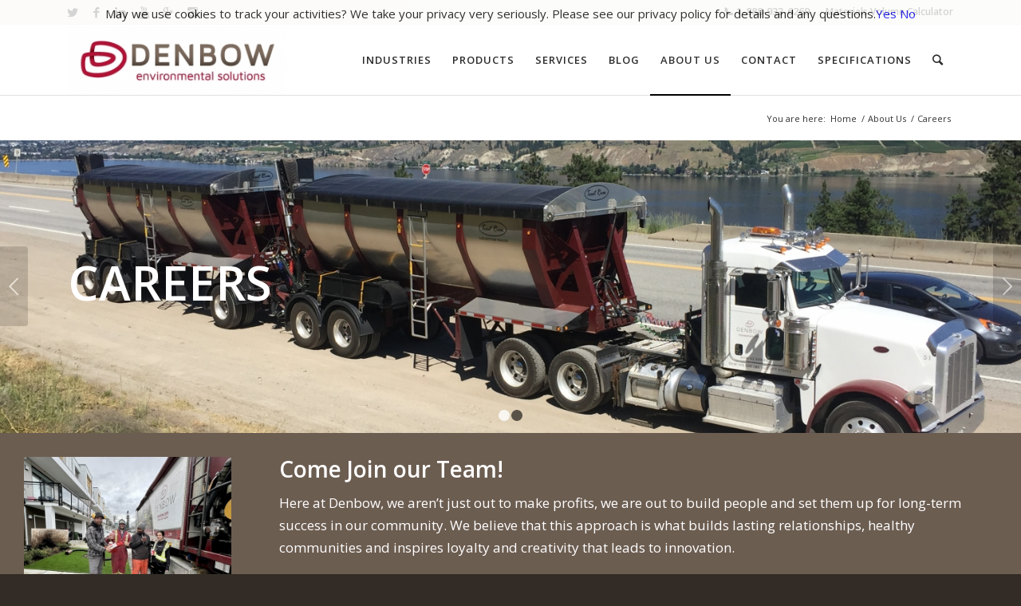

--- FILE ---
content_type: text/html; charset=UTF-8
request_url: https://www.denbow.com/about-us/careers/
body_size: 21020
content:

<!DOCTYPE html>
<html lang="en-US" class=" html_stretched responsive av-preloader-disabled av-default-lightbox  html_header_top html_logo_left html_main_nav_header html_menu_right html_slim html_header_sticky html_header_shrinking html_header_topbar_active html_mobile_menu_phone html_header_searchicon html_content_align_center html_header_unstick_top_disabled html_header_stretch_disabled html_av-submenu-hidden html_av-submenu-display-click html_av-overlay-side html_av-overlay-side-classic html_av-submenu-noclone html_entry_id_8522 ">
<head>
<meta charset="UTF-8" />

<!-- page title, displayed in your browser bar -->
<title>Careers - Denbow</title>

<link rel="icon" href="/wp-content/uploads/2016/02/logo-16x16.png" type="image/png">

<!-- mobile setting -->
<meta name="viewport" content="width=device-width, initial-scale=1, maximum-scale=1">
<link rel="stylesheet" href="https://maxcdn.bootstrapcdn.com/font-awesome/4.5.0/css/font-awesome.min.css">
<!-- Scripts/CSS and wp_head hook -->
<meta name='robots' content='index, follow, max-image-preview:large, max-snippet:-1, max-video-preview:-1' />
	<style>img:is([sizes="auto" i], [sizes^="auto," i]) { contain-intrinsic-size: 3000px 1500px }</style>
	
	<!-- This site is optimized with the Yoast SEO plugin v25.8 - https://yoast.com/wordpress/plugins/seo/ -->
	<title>Careers - Denbow</title>
	<meta name="description" content="Thank you for taking interest in joining our team through our available Denbow careers! First we would like to let you in some of what makes us tick. " />
	<link rel="canonical" href="https://www.denbow.com/about-us/careers/" />
	<meta property="og:locale" content="en_US" />
	<meta property="og:type" content="article" />
	<meta property="og:title" content="Careers - Denbow" />
	<meta property="og:description" content="Thank you for taking interest in joining our team through our available Denbow careers! First we would like to let you in some of what makes us tick. " />
	<meta property="og:url" content="https://www.denbow.com/about-us/careers/" />
	<meta property="og:site_name" content="Denbow" />
	<meta property="article:modified_time" content="2026-01-05T23:43:25+00:00" />
	<meta property="og:image" content="https://www.denbow.com/wp-content/uploads/2016/01/career-opportunities-blog.jpg" />
	<meta property="og:image:width" content="548" />
	<meta property="og:image:height" content="411" />
	<meta property="og:image:type" content="image/jpeg" />
	<meta name="twitter:card" content="summary_large_image" />
	<script type="application/ld+json" class="yoast-schema-graph">{"@context":"https://schema.org","@graph":[{"@type":"WebPage","@id":"https://www.denbow.com/about-us/careers/","url":"https://www.denbow.com/about-us/careers/","name":"Careers - Denbow","isPartOf":{"@id":"https://www.denbow.com/#website"},"primaryImageOfPage":{"@id":"https://www.denbow.com/about-us/careers/#primaryimage"},"image":{"@id":"https://www.denbow.com/about-us/careers/#primaryimage"},"thumbnailUrl":"https://www.denbow.com/wp-content/uploads/2016/01/career-opportunities-blog.jpg","datePublished":"2024-03-26T20:31:02+00:00","dateModified":"2026-01-05T23:43:25+00:00","description":"Thank you for taking interest in joining our team through our available Denbow careers! First we would like to let you in some of what makes us tick. ","breadcrumb":{"@id":"https://www.denbow.com/about-us/careers/#breadcrumb"},"inLanguage":"en-US","potentialAction":[{"@type":"ReadAction","target":["https://www.denbow.com/about-us/careers/"]}]},{"@type":"ImageObject","inLanguage":"en-US","@id":"https://www.denbow.com/about-us/careers/#primaryimage","url":"https://www.denbow.com/wp-content/uploads/2016/01/career-opportunities-blog.jpg","contentUrl":"https://www.denbow.com/wp-content/uploads/2016/01/career-opportunities-blog.jpg","width":548,"height":411},{"@type":"BreadcrumbList","@id":"https://www.denbow.com/about-us/careers/#breadcrumb","itemListElement":[{"@type":"ListItem","position":1,"name":"Home","item":"https://www.denbow.com/"},{"@type":"ListItem","position":2,"name":"About Us","item":"https://www.denbow.com/about-us/"},{"@type":"ListItem","position":3,"name":"Careers"}]},{"@type":"WebSite","@id":"https://www.denbow.com/#website","url":"https://www.denbow.com/","name":"Denbow","description":"Landscape Mulch | Soil | Sustainable Solutions","potentialAction":[{"@type":"SearchAction","target":{"@type":"EntryPoint","urlTemplate":"https://www.denbow.com/?s={search_term_string}"},"query-input":{"@type":"PropertyValueSpecification","valueRequired":true,"valueName":"search_term_string"}}],"inLanguage":"en-US"}]}</script>
	<!-- / Yoast SEO plugin. -->


<link rel="alternate" type="application/rss+xml" title="Denbow &raquo; Feed" href="https://www.denbow.com/feed/" />
<link rel="alternate" type="application/rss+xml" title="Denbow &raquo; Comments Feed" href="https://www.denbow.com/comments/feed/" />

<!-- google webfont font replacement -->

			<script type='text/javascript'>
			if(!document.cookie.match(/aviaPrivacyGoogleWebfontsDisabled/)){
				(function() {
					var f = document.createElement('link');
					
					f.type 	= 'text/css';
					f.rel 	= 'stylesheet';
					f.href 	= '//fonts.googleapis.com/css?family=Open+Sans:400,600';
					f.id 	= 'avia-google-webfont';
					
					document.getElementsByTagName('head')[0].appendChild(f);
				})();
			}
			</script>
			<script type="text/javascript">
/* <![CDATA[ */
window._wpemojiSettings = {"baseUrl":"https:\/\/s.w.org\/images\/core\/emoji\/16.0.1\/72x72\/","ext":".png","svgUrl":"https:\/\/s.w.org\/images\/core\/emoji\/16.0.1\/svg\/","svgExt":".svg","source":{"concatemoji":"https:\/\/www.denbow.com\/wp-includes\/js\/wp-emoji-release.min.js?ver=6.8.3"}};
/*! This file is auto-generated */
!function(s,n){var o,i,e;function c(e){try{var t={supportTests:e,timestamp:(new Date).valueOf()};sessionStorage.setItem(o,JSON.stringify(t))}catch(e){}}function p(e,t,n){e.clearRect(0,0,e.canvas.width,e.canvas.height),e.fillText(t,0,0);var t=new Uint32Array(e.getImageData(0,0,e.canvas.width,e.canvas.height).data),a=(e.clearRect(0,0,e.canvas.width,e.canvas.height),e.fillText(n,0,0),new Uint32Array(e.getImageData(0,0,e.canvas.width,e.canvas.height).data));return t.every(function(e,t){return e===a[t]})}function u(e,t){e.clearRect(0,0,e.canvas.width,e.canvas.height),e.fillText(t,0,0);for(var n=e.getImageData(16,16,1,1),a=0;a<n.data.length;a++)if(0!==n.data[a])return!1;return!0}function f(e,t,n,a){switch(t){case"flag":return n(e,"\ud83c\udff3\ufe0f\u200d\u26a7\ufe0f","\ud83c\udff3\ufe0f\u200b\u26a7\ufe0f")?!1:!n(e,"\ud83c\udde8\ud83c\uddf6","\ud83c\udde8\u200b\ud83c\uddf6")&&!n(e,"\ud83c\udff4\udb40\udc67\udb40\udc62\udb40\udc65\udb40\udc6e\udb40\udc67\udb40\udc7f","\ud83c\udff4\u200b\udb40\udc67\u200b\udb40\udc62\u200b\udb40\udc65\u200b\udb40\udc6e\u200b\udb40\udc67\u200b\udb40\udc7f");case"emoji":return!a(e,"\ud83e\udedf")}return!1}function g(e,t,n,a){var r="undefined"!=typeof WorkerGlobalScope&&self instanceof WorkerGlobalScope?new OffscreenCanvas(300,150):s.createElement("canvas"),o=r.getContext("2d",{willReadFrequently:!0}),i=(o.textBaseline="top",o.font="600 32px Arial",{});return e.forEach(function(e){i[e]=t(o,e,n,a)}),i}function t(e){var t=s.createElement("script");t.src=e,t.defer=!0,s.head.appendChild(t)}"undefined"!=typeof Promise&&(o="wpEmojiSettingsSupports",i=["flag","emoji"],n.supports={everything:!0,everythingExceptFlag:!0},e=new Promise(function(e){s.addEventListener("DOMContentLoaded",e,{once:!0})}),new Promise(function(t){var n=function(){try{var e=JSON.parse(sessionStorage.getItem(o));if("object"==typeof e&&"number"==typeof e.timestamp&&(new Date).valueOf()<e.timestamp+604800&&"object"==typeof e.supportTests)return e.supportTests}catch(e){}return null}();if(!n){if("undefined"!=typeof Worker&&"undefined"!=typeof OffscreenCanvas&&"undefined"!=typeof URL&&URL.createObjectURL&&"undefined"!=typeof Blob)try{var e="postMessage("+g.toString()+"("+[JSON.stringify(i),f.toString(),p.toString(),u.toString()].join(",")+"));",a=new Blob([e],{type:"text/javascript"}),r=new Worker(URL.createObjectURL(a),{name:"wpTestEmojiSupports"});return void(r.onmessage=function(e){c(n=e.data),r.terminate(),t(n)})}catch(e){}c(n=g(i,f,p,u))}t(n)}).then(function(e){for(var t in e)n.supports[t]=e[t],n.supports.everything=n.supports.everything&&n.supports[t],"flag"!==t&&(n.supports.everythingExceptFlag=n.supports.everythingExceptFlag&&n.supports[t]);n.supports.everythingExceptFlag=n.supports.everythingExceptFlag&&!n.supports.flag,n.DOMReady=!1,n.readyCallback=function(){n.DOMReady=!0}}).then(function(){return e}).then(function(){var e;n.supports.everything||(n.readyCallback(),(e=n.source||{}).concatemoji?t(e.concatemoji):e.wpemoji&&e.twemoji&&(t(e.twemoji),t(e.wpemoji)))}))}((window,document),window._wpemojiSettings);
/* ]]> */
</script>
<link rel='stylesheet' id='avia-woocommerce-css-css' href='https://www.denbow.com/wp-content/themes/enfold/config-woocommerce/woocommerce-mod.css?ver=6.8.3' type='text/css' media='all' />
<link rel='stylesheet' id='avia-grid-css' href='https://www.denbow.com/wp-content/themes/enfold/css/grid.css?ver=4.4.1' type='text/css' media='all' />
<link rel='stylesheet' id='avia-base-css' href='https://www.denbow.com/wp-content/themes/enfold/css/base.css?ver=4.4.1' type='text/css' media='all' />
<link rel='stylesheet' id='avia-layout-css' href='https://www.denbow.com/wp-content/themes/enfold/css/layout.css?ver=4.4.1' type='text/css' media='all' />
<link rel='stylesheet' id='avia-module-audioplayer-css' href='https://www.denbow.com/wp-content/themes/enfold/config-templatebuilder/avia-shortcodes/audio-player/audio-player.css?ver=6.8.3' type='text/css' media='all' />
<link rel='stylesheet' id='avia-module-blog-css' href='https://www.denbow.com/wp-content/themes/enfold/config-templatebuilder/avia-shortcodes/blog/blog.css?ver=6.8.3' type='text/css' media='all' />
<link rel='stylesheet' id='avia-module-postslider-css' href='https://www.denbow.com/wp-content/themes/enfold/config-templatebuilder/avia-shortcodes/postslider/postslider.css?ver=6.8.3' type='text/css' media='all' />
<link rel='stylesheet' id='avia-module-button-css' href='https://www.denbow.com/wp-content/themes/enfold/config-templatebuilder/avia-shortcodes/buttons/buttons.css?ver=6.8.3' type='text/css' media='all' />
<link rel='stylesheet' id='avia-module-buttonrow-css' href='https://www.denbow.com/wp-content/themes/enfold/config-templatebuilder/avia-shortcodes/buttonrow/buttonrow.css?ver=6.8.3' type='text/css' media='all' />
<link rel='stylesheet' id='avia-module-button-fullwidth-css' href='https://www.denbow.com/wp-content/themes/enfold/config-templatebuilder/avia-shortcodes/buttons_fullwidth/buttons_fullwidth.css?ver=6.8.3' type='text/css' media='all' />
<link rel='stylesheet' id='avia-module-catalogue-css' href='https://www.denbow.com/wp-content/themes/enfold/config-templatebuilder/avia-shortcodes/catalogue/catalogue.css?ver=6.8.3' type='text/css' media='all' />
<link rel='stylesheet' id='avia-module-comments-css' href='https://www.denbow.com/wp-content/themes/enfold/config-templatebuilder/avia-shortcodes/comments/comments.css?ver=6.8.3' type='text/css' media='all' />
<link rel='stylesheet' id='avia-module-contact-css' href='https://www.denbow.com/wp-content/themes/enfold/config-templatebuilder/avia-shortcodes/contact/contact.css?ver=6.8.3' type='text/css' media='all' />
<link rel='stylesheet' id='avia-module-slideshow-css' href='https://www.denbow.com/wp-content/themes/enfold/config-templatebuilder/avia-shortcodes/slideshow/slideshow.css?ver=6.8.3' type='text/css' media='all' />
<link rel='stylesheet' id='avia-module-slideshow-contentpartner-css' href='https://www.denbow.com/wp-content/themes/enfold/config-templatebuilder/avia-shortcodes/contentslider/contentslider.css?ver=6.8.3' type='text/css' media='all' />
<link rel='stylesheet' id='avia-module-countdown-css' href='https://www.denbow.com/wp-content/themes/enfold/config-templatebuilder/avia-shortcodes/countdown/countdown.css?ver=6.8.3' type='text/css' media='all' />
<link rel='stylesheet' id='avia-module-gallery-css' href='https://www.denbow.com/wp-content/themes/enfold/config-templatebuilder/avia-shortcodes/gallery/gallery.css?ver=6.8.3' type='text/css' media='all' />
<link rel='stylesheet' id='avia-module-gallery-hor-css' href='https://www.denbow.com/wp-content/themes/enfold/config-templatebuilder/avia-shortcodes/gallery_horizontal/gallery_horizontal.css?ver=6.8.3' type='text/css' media='all' />
<link rel='stylesheet' id='avia-module-maps-css' href='https://www.denbow.com/wp-content/themes/enfold/config-templatebuilder/avia-shortcodes/google_maps/google_maps.css?ver=6.8.3' type='text/css' media='all' />
<link rel='stylesheet' id='avia-module-gridrow-css' href='https://www.denbow.com/wp-content/themes/enfold/config-templatebuilder/avia-shortcodes/grid_row/grid_row.css?ver=6.8.3' type='text/css' media='all' />
<link rel='stylesheet' id='avia-module-heading-css' href='https://www.denbow.com/wp-content/themes/enfold/config-templatebuilder/avia-shortcodes/heading/heading.css?ver=6.8.3' type='text/css' media='all' />
<link rel='stylesheet' id='avia-module-rotator-css' href='https://www.denbow.com/wp-content/themes/enfold/config-templatebuilder/avia-shortcodes/headline_rotator/headline_rotator.css?ver=6.8.3' type='text/css' media='all' />
<link rel='stylesheet' id='avia-module-hr-css' href='https://www.denbow.com/wp-content/themes/enfold/config-templatebuilder/avia-shortcodes/hr/hr.css?ver=6.8.3' type='text/css' media='all' />
<link rel='stylesheet' id='avia-module-icon-css' href='https://www.denbow.com/wp-content/themes/enfold/config-templatebuilder/avia-shortcodes/icon/icon.css?ver=6.8.3' type='text/css' media='all' />
<link rel='stylesheet' id='avia-module-iconbox-css' href='https://www.denbow.com/wp-content/themes/enfold/config-templatebuilder/avia-shortcodes/iconbox/iconbox.css?ver=6.8.3' type='text/css' media='all' />
<link rel='stylesheet' id='avia-module-iconlist-css' href='https://www.denbow.com/wp-content/themes/enfold/config-templatebuilder/avia-shortcodes/iconlist/iconlist.css?ver=6.8.3' type='text/css' media='all' />
<link rel='stylesheet' id='avia-module-image-css' href='https://www.denbow.com/wp-content/themes/enfold/config-templatebuilder/avia-shortcodes/image/image.css?ver=6.8.3' type='text/css' media='all' />
<link rel='stylesheet' id='avia-module-hotspot-css' href='https://www.denbow.com/wp-content/themes/enfold/config-templatebuilder/avia-shortcodes/image_hotspots/image_hotspots.css?ver=6.8.3' type='text/css' media='all' />
<link rel='stylesheet' id='avia-module-magazine-css' href='https://www.denbow.com/wp-content/themes/enfold/config-templatebuilder/avia-shortcodes/magazine/magazine.css?ver=6.8.3' type='text/css' media='all' />
<link rel='stylesheet' id='avia-module-masonry-css' href='https://www.denbow.com/wp-content/themes/enfold/config-templatebuilder/avia-shortcodes/masonry_entries/masonry_entries.css?ver=6.8.3' type='text/css' media='all' />
<link rel='stylesheet' id='avia-siteloader-css' href='https://www.denbow.com/wp-content/themes/enfold/css/avia-snippet-site-preloader.css?ver=6.8.3' type='text/css' media='all' />
<link rel='stylesheet' id='avia-module-menu-css' href='https://www.denbow.com/wp-content/themes/enfold/config-templatebuilder/avia-shortcodes/menu/menu.css?ver=6.8.3' type='text/css' media='all' />
<link rel='stylesheet' id='avia-modfule-notification-css' href='https://www.denbow.com/wp-content/themes/enfold/config-templatebuilder/avia-shortcodes/notification/notification.css?ver=6.8.3' type='text/css' media='all' />
<link rel='stylesheet' id='avia-module-numbers-css' href='https://www.denbow.com/wp-content/themes/enfold/config-templatebuilder/avia-shortcodes/numbers/numbers.css?ver=6.8.3' type='text/css' media='all' />
<link rel='stylesheet' id='avia-module-portfolio-css' href='https://www.denbow.com/wp-content/themes/enfold/config-templatebuilder/avia-shortcodes/portfolio/portfolio.css?ver=6.8.3' type='text/css' media='all' />
<link rel='stylesheet' id='avia-module-progress-bar-css' href='https://www.denbow.com/wp-content/themes/enfold/config-templatebuilder/avia-shortcodes/progressbar/progressbar.css?ver=6.8.3' type='text/css' media='all' />
<link rel='stylesheet' id='avia-module-promobox-css' href='https://www.denbow.com/wp-content/themes/enfold/config-templatebuilder/avia-shortcodes/promobox/promobox.css?ver=6.8.3' type='text/css' media='all' />
<link rel='stylesheet' id='avia-module-slideshow-accordion-css' href='https://www.denbow.com/wp-content/themes/enfold/config-templatebuilder/avia-shortcodes/slideshow_accordion/slideshow_accordion.css?ver=6.8.3' type='text/css' media='all' />
<link rel='stylesheet' id='avia-module-slideshow-feature-image-css' href='https://www.denbow.com/wp-content/themes/enfold/config-templatebuilder/avia-shortcodes/slideshow_feature_image/slideshow_feature_image.css?ver=6.8.3' type='text/css' media='all' />
<link rel='stylesheet' id='avia-module-slideshow-fullsize-css' href='https://www.denbow.com/wp-content/themes/enfold/config-templatebuilder/avia-shortcodes/slideshow_fullsize/slideshow_fullsize.css?ver=6.8.3' type='text/css' media='all' />
<link rel='stylesheet' id='avia-module-slideshow-fullscreen-css' href='https://www.denbow.com/wp-content/themes/enfold/config-templatebuilder/avia-shortcodes/slideshow_fullscreen/slideshow_fullscreen.css?ver=6.8.3' type='text/css' media='all' />
<link rel='stylesheet' id='avia-module-slideshow-ls-css' href='https://www.denbow.com/wp-content/themes/enfold/config-templatebuilder/avia-shortcodes/slideshow_layerslider/slideshow_layerslider.css?ver=6.8.3' type='text/css' media='all' />
<link rel='stylesheet' id='avia-module-social-css' href='https://www.denbow.com/wp-content/themes/enfold/config-templatebuilder/avia-shortcodes/social_share/social_share.css?ver=6.8.3' type='text/css' media='all' />
<link rel='stylesheet' id='avia-module-tabsection-css' href='https://www.denbow.com/wp-content/themes/enfold/config-templatebuilder/avia-shortcodes/tab_section/tab_section.css?ver=6.8.3' type='text/css' media='all' />
<link rel='stylesheet' id='avia-module-table-css' href='https://www.denbow.com/wp-content/themes/enfold/config-templatebuilder/avia-shortcodes/table/table.css?ver=6.8.3' type='text/css' media='all' />
<link rel='stylesheet' id='avia-module-tabs-css' href='https://www.denbow.com/wp-content/themes/enfold/config-templatebuilder/avia-shortcodes/tabs/tabs.css?ver=6.8.3' type='text/css' media='all' />
<link rel='stylesheet' id='avia-module-team-css' href='https://www.denbow.com/wp-content/themes/enfold/config-templatebuilder/avia-shortcodes/team/team.css?ver=6.8.3' type='text/css' media='all' />
<link rel='stylesheet' id='avia-module-testimonials-css' href='https://www.denbow.com/wp-content/themes/enfold/config-templatebuilder/avia-shortcodes/testimonials/testimonials.css?ver=6.8.3' type='text/css' media='all' />
<link rel='stylesheet' id='avia-module-timeline-css' href='https://www.denbow.com/wp-content/themes/enfold/config-templatebuilder/avia-shortcodes/timeline/timeline.css?ver=6.8.3' type='text/css' media='all' />
<link rel='stylesheet' id='avia-module-toggles-css' href='https://www.denbow.com/wp-content/themes/enfold/config-templatebuilder/avia-shortcodes/toggles/toggles.css?ver=6.8.3' type='text/css' media='all' />
<link rel='stylesheet' id='avia-module-video-css' href='https://www.denbow.com/wp-content/themes/enfold/config-templatebuilder/avia-shortcodes/video/video.css?ver=6.8.3' type='text/css' media='all' />
<link rel='stylesheet' id='easy-modal-site-css' href='https://www.denbow.com/wp-content/plugins/easy-modal/assets/styles/easy-modal-site.css?ver=0.1' type='text/css' media='all' />
<style id='wp-emoji-styles-inline-css' type='text/css'>

	img.wp-smiley, img.emoji {
		display: inline !important;
		border: none !important;
		box-shadow: none !important;
		height: 1em !important;
		width: 1em !important;
		margin: 0 0.07em !important;
		vertical-align: -0.1em !important;
		background: none !important;
		padding: 0 !important;
	}
</style>
<link rel='stylesheet' id='wp-block-library-css' href='https://www.denbow.com/wp-content/plugins/gutenberg/build/block-library/style.css?ver=21.4.0' type='text/css' media='all' />
<style id='classic-theme-styles-inline-css' type='text/css'>
/*! This file is auto-generated */
.wp-block-button__link{color:#fff;background-color:#32373c;border-radius:9999px;box-shadow:none;text-decoration:none;padding:calc(.667em + 2px) calc(1.333em + 2px);font-size:1.125em}.wp-block-file__button{background:#32373c;color:#fff;text-decoration:none}
</style>
<link rel='stylesheet' id='pardot-css' href='https://www.denbow.com/wp-content/plugins/pardot/build/style-index.css?ver=1757090207' type='text/css' media='all' />
<style id='global-styles-inline-css' type='text/css'>
:root{--wp--preset--aspect-ratio--square: 1;--wp--preset--aspect-ratio--4-3: 4/3;--wp--preset--aspect-ratio--3-4: 3/4;--wp--preset--aspect-ratio--3-2: 3/2;--wp--preset--aspect-ratio--2-3: 2/3;--wp--preset--aspect-ratio--16-9: 16/9;--wp--preset--aspect-ratio--9-16: 9/16;--wp--preset--color--black: #000000;--wp--preset--color--cyan-bluish-gray: #abb8c3;--wp--preset--color--white: #ffffff;--wp--preset--color--pale-pink: #f78da7;--wp--preset--color--vivid-red: #cf2e2e;--wp--preset--color--luminous-vivid-orange: #ff6900;--wp--preset--color--luminous-vivid-amber: #fcb900;--wp--preset--color--light-green-cyan: #7bdcb5;--wp--preset--color--vivid-green-cyan: #00d084;--wp--preset--color--pale-cyan-blue: #8ed1fc;--wp--preset--color--vivid-cyan-blue: #0693e3;--wp--preset--color--vivid-purple: #9b51e0;--wp--preset--gradient--vivid-cyan-blue-to-vivid-purple: linear-gradient(135deg,rgb(6,147,227) 0%,rgb(155,81,224) 100%);--wp--preset--gradient--light-green-cyan-to-vivid-green-cyan: linear-gradient(135deg,rgb(122,220,180) 0%,rgb(0,208,130) 100%);--wp--preset--gradient--luminous-vivid-amber-to-luminous-vivid-orange: linear-gradient(135deg,rgb(252,185,0) 0%,rgb(255,105,0) 100%);--wp--preset--gradient--luminous-vivid-orange-to-vivid-red: linear-gradient(135deg,rgb(255,105,0) 0%,rgb(207,46,46) 100%);--wp--preset--gradient--very-light-gray-to-cyan-bluish-gray: linear-gradient(135deg,rgb(238,238,238) 0%,rgb(169,184,195) 100%);--wp--preset--gradient--cool-to-warm-spectrum: linear-gradient(135deg,rgb(74,234,220) 0%,rgb(151,120,209) 20%,rgb(207,42,186) 40%,rgb(238,44,130) 60%,rgb(251,105,98) 80%,rgb(254,248,76) 100%);--wp--preset--gradient--blush-light-purple: linear-gradient(135deg,rgb(255,206,236) 0%,rgb(152,150,240) 100%);--wp--preset--gradient--blush-bordeaux: linear-gradient(135deg,rgb(254,205,165) 0%,rgb(254,45,45) 50%,rgb(107,0,62) 100%);--wp--preset--gradient--luminous-dusk: linear-gradient(135deg,rgb(255,203,112) 0%,rgb(199,81,192) 50%,rgb(65,88,208) 100%);--wp--preset--gradient--pale-ocean: linear-gradient(135deg,rgb(255,245,203) 0%,rgb(182,227,212) 50%,rgb(51,167,181) 100%);--wp--preset--gradient--electric-grass: linear-gradient(135deg,rgb(202,248,128) 0%,rgb(113,206,126) 100%);--wp--preset--gradient--midnight: linear-gradient(135deg,rgb(2,3,129) 0%,rgb(40,116,252) 100%);--wp--preset--font-size--small: 13px;--wp--preset--font-size--medium: 20px;--wp--preset--font-size--large: 36px;--wp--preset--font-size--x-large: 42px;--wp--preset--spacing--20: 0.44rem;--wp--preset--spacing--30: 0.67rem;--wp--preset--spacing--40: 1rem;--wp--preset--spacing--50: 1.5rem;--wp--preset--spacing--60: 2.25rem;--wp--preset--spacing--70: 3.38rem;--wp--preset--spacing--80: 5.06rem;--wp--preset--shadow--natural: 6px 6px 9px rgba(0, 0, 0, 0.2);--wp--preset--shadow--deep: 12px 12px 50px rgba(0, 0, 0, 0.4);--wp--preset--shadow--sharp: 6px 6px 0px rgba(0, 0, 0, 0.2);--wp--preset--shadow--outlined: 6px 6px 0px -3px rgb(255, 255, 255), 6px 6px rgb(0, 0, 0);--wp--preset--shadow--crisp: 6px 6px 0px rgb(0, 0, 0);}:where(.is-layout-flex){gap: 0.5em;}:where(.is-layout-grid){gap: 0.5em;}body .is-layout-flex{display: flex;}.is-layout-flex{flex-wrap: wrap;align-items: center;}.is-layout-flex > :is(*, div){margin: 0;}body .is-layout-grid{display: grid;}.is-layout-grid > :is(*, div){margin: 0;}:where(.wp-block-columns.is-layout-flex){gap: 2em;}:where(.wp-block-columns.is-layout-grid){gap: 2em;}:where(.wp-block-post-template.is-layout-flex){gap: 1.25em;}:where(.wp-block-post-template.is-layout-grid){gap: 1.25em;}.has-black-color{color: var(--wp--preset--color--black) !important;}.has-cyan-bluish-gray-color{color: var(--wp--preset--color--cyan-bluish-gray) !important;}.has-white-color{color: var(--wp--preset--color--white) !important;}.has-pale-pink-color{color: var(--wp--preset--color--pale-pink) !important;}.has-vivid-red-color{color: var(--wp--preset--color--vivid-red) !important;}.has-luminous-vivid-orange-color{color: var(--wp--preset--color--luminous-vivid-orange) !important;}.has-luminous-vivid-amber-color{color: var(--wp--preset--color--luminous-vivid-amber) !important;}.has-light-green-cyan-color{color: var(--wp--preset--color--light-green-cyan) !important;}.has-vivid-green-cyan-color{color: var(--wp--preset--color--vivid-green-cyan) !important;}.has-pale-cyan-blue-color{color: var(--wp--preset--color--pale-cyan-blue) !important;}.has-vivid-cyan-blue-color{color: var(--wp--preset--color--vivid-cyan-blue) !important;}.has-vivid-purple-color{color: var(--wp--preset--color--vivid-purple) !important;}.has-black-background-color{background-color: var(--wp--preset--color--black) !important;}.has-cyan-bluish-gray-background-color{background-color: var(--wp--preset--color--cyan-bluish-gray) !important;}.has-white-background-color{background-color: var(--wp--preset--color--white) !important;}.has-pale-pink-background-color{background-color: var(--wp--preset--color--pale-pink) !important;}.has-vivid-red-background-color{background-color: var(--wp--preset--color--vivid-red) !important;}.has-luminous-vivid-orange-background-color{background-color: var(--wp--preset--color--luminous-vivid-orange) !important;}.has-luminous-vivid-amber-background-color{background-color: var(--wp--preset--color--luminous-vivid-amber) !important;}.has-light-green-cyan-background-color{background-color: var(--wp--preset--color--light-green-cyan) !important;}.has-vivid-green-cyan-background-color{background-color: var(--wp--preset--color--vivid-green-cyan) !important;}.has-pale-cyan-blue-background-color{background-color: var(--wp--preset--color--pale-cyan-blue) !important;}.has-vivid-cyan-blue-background-color{background-color: var(--wp--preset--color--vivid-cyan-blue) !important;}.has-vivid-purple-background-color{background-color: var(--wp--preset--color--vivid-purple) !important;}.has-black-border-color{border-color: var(--wp--preset--color--black) !important;}.has-cyan-bluish-gray-border-color{border-color: var(--wp--preset--color--cyan-bluish-gray) !important;}.has-white-border-color{border-color: var(--wp--preset--color--white) !important;}.has-pale-pink-border-color{border-color: var(--wp--preset--color--pale-pink) !important;}.has-vivid-red-border-color{border-color: var(--wp--preset--color--vivid-red) !important;}.has-luminous-vivid-orange-border-color{border-color: var(--wp--preset--color--luminous-vivid-orange) !important;}.has-luminous-vivid-amber-border-color{border-color: var(--wp--preset--color--luminous-vivid-amber) !important;}.has-light-green-cyan-border-color{border-color: var(--wp--preset--color--light-green-cyan) !important;}.has-vivid-green-cyan-border-color{border-color: var(--wp--preset--color--vivid-green-cyan) !important;}.has-pale-cyan-blue-border-color{border-color: var(--wp--preset--color--pale-cyan-blue) !important;}.has-vivid-cyan-blue-border-color{border-color: var(--wp--preset--color--vivid-cyan-blue) !important;}.has-vivid-purple-border-color{border-color: var(--wp--preset--color--vivid-purple) !important;}.has-vivid-cyan-blue-to-vivid-purple-gradient-background{background: var(--wp--preset--gradient--vivid-cyan-blue-to-vivid-purple) !important;}.has-light-green-cyan-to-vivid-green-cyan-gradient-background{background: var(--wp--preset--gradient--light-green-cyan-to-vivid-green-cyan) !important;}.has-luminous-vivid-amber-to-luminous-vivid-orange-gradient-background{background: var(--wp--preset--gradient--luminous-vivid-amber-to-luminous-vivid-orange) !important;}.has-luminous-vivid-orange-to-vivid-red-gradient-background{background: var(--wp--preset--gradient--luminous-vivid-orange-to-vivid-red) !important;}.has-very-light-gray-to-cyan-bluish-gray-gradient-background{background: var(--wp--preset--gradient--very-light-gray-to-cyan-bluish-gray) !important;}.has-cool-to-warm-spectrum-gradient-background{background: var(--wp--preset--gradient--cool-to-warm-spectrum) !important;}.has-blush-light-purple-gradient-background{background: var(--wp--preset--gradient--blush-light-purple) !important;}.has-blush-bordeaux-gradient-background{background: var(--wp--preset--gradient--blush-bordeaux) !important;}.has-luminous-dusk-gradient-background{background: var(--wp--preset--gradient--luminous-dusk) !important;}.has-pale-ocean-gradient-background{background: var(--wp--preset--gradient--pale-ocean) !important;}.has-electric-grass-gradient-background{background: var(--wp--preset--gradient--electric-grass) !important;}.has-midnight-gradient-background{background: var(--wp--preset--gradient--midnight) !important;}.has-small-font-size{font-size: var(--wp--preset--font-size--small) !important;}.has-medium-font-size{font-size: var(--wp--preset--font-size--medium) !important;}.has-large-font-size{font-size: var(--wp--preset--font-size--large) !important;}.has-x-large-font-size{font-size: var(--wp--preset--font-size--x-large) !important;}
:where(.wp-block-columns.is-layout-flex){gap: 2em;}:where(.wp-block-columns.is-layout-grid){gap: 2em;}
:root :where(.wp-block-pullquote){font-size: 1.5em;line-height: 1.6;}
:where(.wp-block-post-template.is-layout-flex){gap: 1.25em;}:where(.wp-block-post-template.is-layout-grid){gap: 1.25em;}
</style>
<style id='woocommerce-inline-inline-css' type='text/css'>
.woocommerce form .form-row .required { visibility: visible; }
</style>
<link rel='stylesheet' id='spu-public-css-css' href='https://www.denbow.com/wp-content/plugins/popups/public/assets/css/public.css?ver=1.9.3.8' type='text/css' media='all' />
<link rel='stylesheet' id='brands-styles-css' href='https://www.denbow.com/wp-content/plugins/woocommerce/assets/css/brands.css?ver=10.1.2' type='text/css' media='all' />
<link rel='stylesheet' id='avia-scs-css' href='https://www.denbow.com/wp-content/themes/enfold/css/shortcodes.css?ver=4.4.1' type='text/css' media='all' />
<link rel='stylesheet' id='avia-widget-css-css' href='https://www.denbow.com/wp-content/themes/enfold/css/avia-snippet-widget.css?ver=4.4.1' type='text/css' media='screen' />
<link rel='stylesheet' id='mediaelement-css' href='https://www.denbow.com/wp-includes/js/mediaelement/mediaelementplayer-legacy.min.css?ver=4.2.17' type='text/css' media='all' />
<link rel='stylesheet' id='wp-mediaelement-css' href='https://www.denbow.com/wp-includes/js/mediaelement/wp-mediaelement.min.css?ver=6.8.3' type='text/css' media='all' />
<link rel='stylesheet' id='avia-dynamic-css' href='https://www.denbow.com/wp-content/uploads/dynamic_avia/enfold_child.css?ver=68e7e2ece030f' type='text/css' media='all' />
<link rel='stylesheet' id='avia-custom-css' href='https://www.denbow.com/wp-content/themes/enfold/css/custom.css?ver=4.4.1' type='text/css' media='all' />
<link rel='stylesheet' id='avia-style-css' href='https://www.denbow.com/wp-content/themes/enfold-child/style.css?ver=4.4.1' type='text/css' media='all' />
<link rel='stylesheet' id='avia-gravity-css' href='https://www.denbow.com/wp-content/themes/enfold/config-gravityforms/gravity-mod.css?ver=4.4.1' type='text/css' media='screen' />
<script type="text/javascript" src="https://www.denbow.com/wp-includes/js/jquery/jquery.min.js?ver=3.7.1" id="jquery-core-js"></script>
<script type="text/javascript" src="https://www.denbow.com/wp-includes/js/jquery/jquery-migrate.min.js?ver=3.4.1" id="jquery-migrate-js"></script>
<script type="text/javascript" src="https://www.denbow.com/wp-content/plugins/woocommerce/assets/js/jquery-blockui/jquery.blockUI.min.js?ver=2.7.0-wc.10.1.2" id="jquery-blockui-js" defer="defer" data-wp-strategy="defer"></script>
<script type="text/javascript" id="wc-add-to-cart-js-extra">
/* <![CDATA[ */
var wc_add_to_cart_params = {"ajax_url":"\/wp-admin\/admin-ajax.php","wc_ajax_url":"\/?wc-ajax=%%endpoint%%","i18n_view_cart":"View cart","cart_url":"https:\/\/www.denbow.com","is_cart":"","cart_redirect_after_add":"no"};
/* ]]> */
</script>
<script type="text/javascript" src="https://www.denbow.com/wp-content/plugins/woocommerce/assets/js/frontend/add-to-cart.min.js?ver=10.1.2" id="wc-add-to-cart-js" defer="defer" data-wp-strategy="defer"></script>
<script type="text/javascript" src="https://www.denbow.com/wp-content/plugins/woocommerce/assets/js/js-cookie/js.cookie.min.js?ver=2.1.4-wc.10.1.2" id="js-cookie-js" defer="defer" data-wp-strategy="defer"></script>
<script type="text/javascript" id="woocommerce-js-extra">
/* <![CDATA[ */
var woocommerce_params = {"ajax_url":"\/wp-admin\/admin-ajax.php","wc_ajax_url":"\/?wc-ajax=%%endpoint%%","i18n_password_show":"Show password","i18n_password_hide":"Hide password"};
/* ]]> */
</script>
<script type="text/javascript" src="https://www.denbow.com/wp-content/plugins/woocommerce/assets/js/frontend/woocommerce.min.js?ver=10.1.2" id="woocommerce-js" defer="defer" data-wp-strategy="defer"></script>
<script type="text/javascript" src="https://www.denbow.com/wp-content/themes/enfold/js/avia-compat.js?ver=4.4.1" id="avia-compat-js"></script>
<script type="text/javascript" src="https://www.denbow.com/wp-content/themes/enfold-child/js/custom.js?ver=6.8.3" id="child_theme_script_handle-js"></script>
<link rel="https://api.w.org/" href="https://www.denbow.com/wp-json/" /><link rel="alternate" title="JSON" type="application/json" href="https://www.denbow.com/wp-json/wp/v2/pages/8522" /><link rel="EditURI" type="application/rsd+xml" title="RSD" href="https://www.denbow.com/xmlrpc.php?rsd" />
<meta name="generator" content="WordPress 6.8.3" />
<meta name="generator" content="WooCommerce 10.1.2" />
<link rel='shortlink' href='https://www.denbow.com/?p=8522' />
<link rel="alternate" title="oEmbed (JSON)" type="application/json+oembed" href="https://www.denbow.com/wp-json/oembed/1.0/embed?url=https%3A%2F%2Fwww.denbow.com%2Fabout-us%2Fcareers%2F" />
<link rel="alternate" title="oEmbed (XML)" type="text/xml+oembed" href="https://www.denbow.com/wp-json/oembed/1.0/embed?url=https%3A%2F%2Fwww.denbow.com%2Fabout-us%2Fcareers%2F&#038;format=xml" />
			<!-- DO NOT COPY THIS SNIPPET! Start of Page Analytics Tracking for HubSpot WordPress plugin v11.3.21-->
			<script class="hsq-set-content-id" data-content-id="standard-page">
				var _hsq = _hsq || [];
				_hsq.push(["setContentType", "standard-page"]);
			</script>
			<!-- DO NOT COPY THIS SNIPPET! End of Page Analytics Tracking for HubSpot WordPress plugin -->
			<link rel="profile" href="https://gmpg.org/xfn/11" />
<link rel="alternate" type="application/rss+xml" title="Denbow RSS2 Feed" href="https://www.denbow.com/feed/" />
<link rel="pingback" href="https://www.denbow.com/xmlrpc.php" />
<!--[if lt IE 9]><script src="https://www.denbow.com/wp-content/themes/enfold/js/html5shiv.js"></script><![endif]-->
<link rel="icon" href="/wp-content/uploads/2016/02/logo-16x16.png" type="image/png">
	<noscript><style>.woocommerce-product-gallery{ opacity: 1 !important; }</style></noscript>
	<style type='text/css'>
@font-face {font-family: 'entypo-fontello'; font-weight: normal; font-style: normal;
src: url('https://www.denbow.com/wp-content/themes/enfold/config-templatebuilder/avia-template-builder/assets/fonts/entypo-fontello.eot');
src: url('https://www.denbow.com/wp-content/themes/enfold/config-templatebuilder/avia-template-builder/assets/fonts/entypo-fontello.eot?#iefix') format('embedded-opentype'), 
url('https://www.denbow.com/wp-content/themes/enfold/config-templatebuilder/avia-template-builder/assets/fonts/entypo-fontello.woff') format('woff'), 
url('https://www.denbow.com/wp-content/themes/enfold/config-templatebuilder/avia-template-builder/assets/fonts/entypo-fontello.ttf') format('truetype'), 
url('https://www.denbow.com/wp-content/themes/enfold/config-templatebuilder/avia-template-builder/assets/fonts/entypo-fontello.svg#entypo-fontello') format('svg');
} #top .avia-font-entypo-fontello, body .avia-font-entypo-fontello, html body [data-av_iconfont='entypo-fontello']:before{ font-family: 'entypo-fontello'; }
</style>

<!--
Debugging Info for Theme support: 

Theme: Enfold
Version: 4.4.1
Installed: enfold
AviaFramework Version: 4.7
AviaBuilder Version: 0.9.5
aviaElementManager Version: 1.0.1
- - - - - - - - - - -
ChildTheme: Enfold Child
ChildTheme Version: 1.0
ChildTheme Installed: enfold

ML:256-PU:138-PLA:30
WP:6.8.3
Compress: CSS:disabled - JS:disabled
Updates: enabled
PLAu:27
--><meta name="p:domain_verify" content="66b7945d93f89c342896ff81e737d1de"/>
<meta name="p:domain_verify" content="1360fb73131f4544b6bf78ff4cde3c36"/></head>




<body id="top" class="wp-singular page-template-default page page-id-8522 page-child parent-pageid-5 wp-theme-enfold wp-child-theme-enfold-child stretched open_sans no_sidebar_border theme-enfold woocommerce-no-js" itemscope="itemscope" itemtype="https://schema.org/WebPage" >

	
	<div id='wrap_all'>

	
<header id='header' class='all_colors header_color light_bg_color  av_header_top av_logo_left av_main_nav_header av_menu_right av_slim av_header_sticky av_header_shrinking av_header_stretch_disabled av_mobile_menu_phone av_header_searchicon av_header_unstick_top_disabled av_bottom_nav_disabled  av_header_border_disabled'  role="banner" itemscope="itemscope" itemtype="https://schema.org/WPHeader" >

		<div id='header_meta' class='container_wrap container_wrap_meta  av_icon_active_left av_extra_header_active av_secondary_right av_phone_active_right av_entry_id_8522'>
		
			      <div class='container'>
			      <ul class='noLightbox social_bookmarks icon_count_6'><li class='social_bookmarks_twitter av-social-link-twitter social_icon_1'><a target='_blank' href='https://twitter.com/denbowltd' aria-hidden='true' data-av_icon='' data-av_iconfont='entypo-fontello' title='Twitter'><span class='avia_hidden_link_text'>Twitter</span></a></li><li class='social_bookmarks_facebook av-social-link-facebook social_icon_2'><a target='_blank' href='https://www.facebook.com/denbowltd' aria-hidden='true' data-av_icon='' data-av_iconfont='entypo-fontello' title='Facebook'><span class='avia_hidden_link_text'>Facebook</span></a></li><li class='social_bookmarks_linkedin av-social-link-linkedin social_icon_3'><a target='_blank' href='http://www.linkedin.com/company/denbow-ltd' aria-hidden='true' data-av_icon='' data-av_iconfont='entypo-fontello' title='Linkedin'><span class='avia_hidden_link_text'>Linkedin</span></a></li><li class='social_bookmarks_youtube av-social-link-youtube social_icon_4'><a target='_blank' href="https://www.youtube.com/denbowtransport" aria-hidden='true' data-av_icon='' data-av_iconfont='entypo-fontello' title='Youtube'><span class='avia_hidden_link_text'>Youtube</span></a></li><li class='social_bookmarks_gplus av-social-link-gplus social_icon_5'><a target='_blank' href="https://google.com/+denbowchilliwack" aria-hidden='true' data-av_icon='' data-av_iconfont='entypo-fontello' title='Gplus'><span class='avia_hidden_link_text'>Gplus</span></a></li><li class='social_bookmarks_instagram av-social-link-instagram social_icon_6'><a target='_blank' href='https://www.instagram.com/denbowltd/' aria-hidden='true' data-av_icon='' data-av_iconfont='entypo-fontello' title='Instagram'><span class='avia_hidden_link_text'>Instagram</span></a></li></ul><nav class='sub_menu'  role="navigation" itemscope="itemscope" itemtype="https://schema.org/SiteNavigationElement" ><ul id="avia2-menu" class="menu"><li id="menu-item-467" class="menu-item menu-item-type-post_type menu-item-object-page menu-item-467"><a href="https://www.denbow.com/materials-volume-calculator/">Materials Volume Calculator</a></li>
</ul></nav><div class='phone-info with_nav'><span><a href="tel:18889336269" class="header-phone">📞 1-888-933-6269</a></span></div>			      </div>
		</div>

		<div  id='header_main' class='container_wrap container_wrap_logo'>
	
        <ul  class = 'menu-item cart_dropdown ' data-success='was added to the cart'><li class='cart_dropdown_first'><a class='cart_dropdown_link' href='https://www.denbow.com'><span aria-hidden='true' data-av_icon='' data-av_iconfont='entypo-fontello'></span><span class='av-cart-counter'>0</span><span class='avia_hidden_link_text'>Shopping Cart</span></a><!--<span class='cart_subtotal'><span class="woocommerce-Price-amount amount"><bdi><span class="woocommerce-Price-currencySymbol">&#36;</span>0.00</bdi></span></span>--><div class='dropdown_widget dropdown_widget_cart'><div class='avia-arrow'></div><div class="widget_shopping_cart_content"></div></div></li></ul><div class='container av-logo-container'><div class='inner-container'><span class='logo'><a href='https://www.denbow.com/'><img height='100' width='300' src='https://www.denbow.com/wp-content/uploads/2023/05/Transparent-LOGO-Horizontal-300x96.jpg' alt='Denbow' /></a></span><nav class='main_menu' data-selectname='Select a page'  role="navigation" itemscope="itemscope" itemtype="https://schema.org/SiteNavigationElement" ><div class="avia-menu av-main-nav-wrap"><ul id="avia-menu" class="menu av-main-nav"><li id="menu-item-38" class="menu-item menu-item-type-post_type menu-item-object-page menu-item-has-children menu-item-mega-parent  menu-item-top-level menu-item-top-level-1"><a href="https://www.denbow.com/industries/" itemprop="url"><span class="avia-bullet"></span><span class="avia-menu-text">INDUSTRIES</span><span class="avia-menu-fx"><span class="avia-arrow-wrap"><span class="avia-arrow"></span></span></span></a>
<div class='avia_mega_div avia_mega4 twelve units'>

<ul class="sub-menu">
	<li id="menu-item-53" class="menu-item menu-item-type-post_type menu-item-object-page avia_mega_menu_columns_4 three units  avia_mega_menu_columns_first"><span class='mega_menu_title heading-color av-special-font'><a href='https://www.denbow.com/industries/construction-landscape-support/'><img src="/wp-content/uploads/2017/07/construction-cascadia-wall-125x93-o.jpg" alt="construction landscape design"><br><span style="font-size:15px">Construction</span></a></span></li>
	<li id="menu-item-969" class="menu-item menu-item-type-post_type menu-item-object-page avia_mega_menu_columns_4 three units "><span class='mega_menu_title heading-color av-special-font'><a href='https://www.denbow.com/industries/municipal-infrastructure/'><img src="/wp-content/uploads/2017/07/slope-stabilization-125-o.jpg" alt="municipal infrastructure"><br><span style="font-size:15px">Municipal / Infrastructure</span></a></span></li>
	<li id="menu-item-967" class="menu-item menu-item-type-post_type menu-item-object-page avia_mega_menu_columns_4 three units "><span class='mega_menu_title heading-color av-special-font'><a href='https://www.denbow.com/industries/landscape/'><img src="/wp-content/uploads/2017/07/mulch-installation-black-coloured-125-o.jpg" alt="landscape"><br><span style="font-size:15px">Landscape</span></a></span></li>
	<li id="menu-item-968" class="menu-item menu-item-type-post_type menu-item-object-page avia_mega_menu_columns_4 three units avia_mega_menu_columns_last"><span class='mega_menu_title heading-color av-special-font'><a href='https://www.denbow.com/industries/agriculture/'><img src="/wp-content/uploads/2017/07/agriculture-125x93-o.jpg" alt="agriculture"><br><span style="font-size:15px">Agriculture</span></a></span></li>
</ul>

</div>
</li>
<li id="menu-item-548" class="menu-item menu-item-type-post_type menu-item-object-page menu-item-has-children menu-item-mega-parent  menu-item-top-level menu-item-top-level-2"><a href="https://www.denbow.com/products/" itemprop="url"><span class="avia-bullet"></span><span class="avia-menu-text">PRODUCTS</span><span class="avia-menu-fx"><span class="avia-arrow-wrap"><span class="avia-arrow"></span></span></span></a>
<div class='avia_mega_div avia_mega5 twelve units'>

<ul class="sub-menu">
	<li id="menu-item-793" class="menu-item menu-item-type-post_type menu-item-object-page menu-item-has-children avia_mega_menu_columns_5 three units  avia_mega_menu_columns_first"><span class='mega_menu_title heading-color av-special-font'><a href='https://www.denbow.com/products/soil/'><img src="/wp-content/uploads/2016/02/soil-125x93.jpg" alt="soils"><br><span style="font-size:15px">Soil</span></a></span>
	<ul class="sub-menu">
		<li id="menu-item-3213" class="menu-item menu-item-type-post_type menu-item-object-page"><a href="https://www.denbow.com/products/soil/manufactured-soils/" itemprop="url"><span class="avia-bullet"></span><span class="avia-menu-text">Manufactured Soils</span></a></li>
		<li id="menu-item-3214" class="menu-item menu-item-type-post_type menu-item-object-page"><a href="https://www.denbow.com/products/soil/specialty-soils/" itemprop="url"><span class="avia-bullet"></span><span class="avia-menu-text">Specialty Soils</span></a></li>
		<li id="menu-item-3212" class="menu-item menu-item-type-post_type menu-item-object-page"><a href="https://www.denbow.com/products/soil/garden-soil/" itemprop="url"><span class="avia-bullet"></span><span class="avia-menu-text">Garden Soil</span></a></li>
	</ul>
</li>
	<li id="menu-item-549" class="menu-item menu-item-type-post_type menu-item-object-page menu-item-has-children avia_mega_menu_columns_5 three units "><span class='mega_menu_title heading-color av-special-font'><a href='https://www.denbow.com/products/mulch/'><img src="/wp-content/uploads/2017/07/ground-cover-125x93-o.jpg"alt="mulch"><br><span style="font-size:15px">Mulch</span></a></span>
	<ul class="sub-menu">
		<li id="menu-item-3216" class="menu-item menu-item-type-post_type menu-item-object-page"><a href="https://www.denbow.com/products/mulch/bark-mulch/" itemprop="url"><span class="avia-bullet"></span><span class="avia-menu-text">Bark Mulch</span></a></li>
		<li id="menu-item-3217" class="menu-item menu-item-type-post_type menu-item-object-page"><a href="https://www.denbow.com/products/mulch/coloured-mulch-for-landscaping/" itemprop="url"><span class="avia-bullet"></span><span class="avia-menu-text">Coloured Mulch</span></a></li>
		<li id="menu-item-3215" class="menu-item menu-item-type-post_type menu-item-object-page"><a href="https://www.denbow.com/products/mulch/berry-sawdust-and-mulch/" itemprop="url"><span class="avia-bullet"></span><span class="avia-menu-text">Berry Sawdust and Mulch</span></a></li>
	</ul>
</li>
	<li id="menu-item-807" class="menu-item menu-item-type-post_type menu-item-object-page menu-item-has-children avia_mega_menu_columns_5 three units "><span class='mega_menu_title heading-color av-special-font'><a href='https://www.denbow.com/products/ground-cover/'><img src="/wp-content/uploads/2017/07/ground-cover-playchips-125x93-o.jpg" alt="ground-cover"><br><span style="font-size:15px">Ground Cover</span></a></span>
	<ul class="sub-menu">
		<li id="menu-item-3255" class="menu-item menu-item-type-post_type menu-item-object-page"><a href="https://www.denbow.com/products/ground-cover/playground-wood-chips/" itemprop="url"><span class="avia-bullet"></span><span class="avia-menu-text">Playground Wood Chips</span></a></li>
		<li id="menu-item-3254" class="menu-item menu-item-type-post_type menu-item-object-page"><a href="https://www.denbow.com/products/ground-cover/wood-chips/" itemprop="url"><span class="avia-bullet"></span><span class="avia-menu-text">Wood Chips</span></a></li>
		<li id="menu-item-3256" class="menu-item menu-item-type-post_type menu-item-object-page"><a href="https://www.denbow.com/products/ground-cover/hog-fuel/" itemprop="url"><span class="avia-bullet"></span><span class="avia-menu-text">Hog Fuel</span></a></li>
	</ul>
</li>
	<li id="menu-item-5405" class="menu-item menu-item-type-post_type menu-item-object-page menu-item-has-children avia_mega_menu_columns_5 three units "><span class='mega_menu_title heading-color av-special-font'><a href='https://www.denbow.com/products/sustainable-development-erosion-and-sediment-control/'><img src="/wp-content/uploads/2017/07/errosion-control-125-o.jpg" alt="erosion-and-sediment-control"><br><span style="font-size:15px">Erosion and<br> Sediment Control</span></a></span>
	<ul class="sub-menu">
		<li id="menu-item-5408" class="menu-item menu-item-type-post_type menu-item-object-page"><a href="https://www.denbow.com/products/sustainable-development-erosion-and-sediment-control/ecoblanket-erosion-control/" itemprop="url"><span class="avia-bullet"></span><span class="avia-menu-text">EcoBlanket®</span></a></li>
		<li id="menu-item-6499" class="menu-item menu-item-type-post_type menu-item-object-page"><a href="https://www.denbow.com/products/sustainable-development-erosion-and-sediment-control/ecoberm-erosion-control/" itemprop="url"><span class="avia-bullet"></span><span class="avia-menu-text">EcoBerm®</span></a></li>
		<li id="menu-item-5407" class="menu-item menu-item-type-post_type menu-item-object-page"><a href="https://www.denbow.com/products/sustainable-development-erosion-and-sediment-control/filtrexx-sediment-control/" itemprop="url"><span class="avia-bullet"></span><span class="avia-menu-text">Filtrexx® Sediment Control</span></a></li>
		<li id="menu-item-5406" class="menu-item menu-item-type-post_type menu-item-object-page"><a href="https://www.denbow.com/products/sustainable-development-erosion-and-sediment-control/streambank-restoration/" itemprop="url"><span class="avia-bullet"></span><span class="avia-menu-text">Streambank Restoration</span></a></li>
	</ul>
</li>
	<li id="menu-item-808" class="menu-item menu-item-type-post_type menu-item-object-page menu-item-has-children avia_mega_menu_columns_5 three units avia_mega_menu_columns_last"><span class='mega_menu_title heading-color av-special-font'><a href='https://www.denbow.com/products/animal-bedding/'><img src="/wp-content/uploads/2017/07/dairy-bedding-125x93-o.jpg"alt="animal-bedding"><br><span style="font-size:15px">Animal Bedding</span></a></span>
	<ul class="sub-menu">
		<li id="menu-item-3263" class="menu-item menu-item-type-post_type menu-item-object-page"><a href="https://www.denbow.com/products/animal-bedding/poultry-bedding/" itemprop="url"><span class="avia-bullet"></span><span class="avia-menu-text">Poultry Bedding</span></a></li>
		<li id="menu-item-3262" class="menu-item menu-item-type-post_type menu-item-object-page"><a href="https://www.denbow.com/products/animal-bedding/horse-bedding/" itemprop="url"><span class="avia-bullet"></span><span class="avia-menu-text">Horse Bedding</span></a></li>
		<li id="menu-item-3261" class="menu-item menu-item-type-post_type menu-item-object-page"><a href="https://www.denbow.com/products/animal-bedding/dairy-bedding/" itemprop="url"><span class="avia-bullet"></span><span class="avia-menu-text">Dairy Bedding</span></a></li>
		<li id="menu-item-3264" class="menu-item menu-item-type-post_type menu-item-object-page"><a href="https://www.denbow.com/products/animal-bedding/putman-poultry-paper/" itemprop="url"><span class="avia-bullet"></span><span class="avia-menu-text">Putman Poultry Paper</span></a></li>
	</ul>
</li>
</ul>

</div>
</li>
<li id="menu-item-2713" class="menu-item menu-item-type-post_type menu-item-object-page menu-item-has-children menu-item-mega-parent  menu-item-top-level menu-item-top-level-3"><a href="https://www.denbow.com/services/" itemprop="url"><span class="avia-bullet"></span><span class="avia-menu-text">SERVICES</span><span class="avia-menu-subtext">Services</span><span class="avia-menu-fx"><span class="avia-arrow-wrap"><span class="avia-arrow"></span></span></span></a>
<div class='avia_mega_div avia_mega4 twelve units'>

<ul class="sub-menu">
	<li id="menu-item-2708" class="menu-item menu-item-type-post_type menu-item-object-page menu-item-has-children avia_mega_menu_columns_4 three units  avia_mega_menu_columns_first"><span class='mega_menu_title heading-color av-special-font'><a href='https://www.denbow.com/services/installation-services/'><img src="/wp-content/uploads/2017/07/services-menu-icon125x95-o.jpg"><br><span style="font-size:15px">Installation Services</span></a></span>
	<ul class="sub-menu">
		<li id="menu-item-3187" class="menu-item menu-item-type-post_type menu-item-object-page"><a href="https://www.denbow.com/services/installation-services/hydroseeding-terraseeding-services/" itemprop="url"><span class="avia-bullet"></span><span class="avia-menu-text">Terraseeding Services</span></a></li>
		<li id="menu-item-3184" class="menu-item menu-item-type-post_type menu-item-object-page"><a href="https://www.denbow.com/services/installation-services/green-roof-installation/" itemprop="url"><span class="avia-bullet"></span><span class="avia-menu-text">Green Roof Installation</span></a></li>
		<li id="menu-item-3183" class="menu-item menu-item-type-post_type menu-item-object-page"><a href="https://www.denbow.com/services/installation-services/aggregate-installation/" itemprop="url"><span class="avia-bullet"></span><span class="avia-menu-text">Aggregate Installation Services</span></a></li>
		<li id="menu-item-3185" class="menu-item menu-item-type-post_type menu-item-object-page"><a href="https://www.denbow.com/services/installation-services/multi-storey-roof-installation/" itemprop="url"><span class="avia-bullet"></span><span class="avia-menu-text">Multi-Storey Roof Installation</span></a></li>
		<li id="menu-item-3186" class="menu-item menu-item-type-post_type menu-item-object-page"><a href="https://www.denbow.com/services/installation-services/slope-stabilization-services/" itemprop="url"><span class="avia-bullet"></span><span class="avia-menu-text">Slope Stabilization Services</span></a></li>
	</ul>
</li>
	<li id="menu-item-2820" class="menu-item menu-item-type-post_type menu-item-object-page menu-item-has-children avia_mega_menu_columns_4 three units "><span class='mega_menu_title heading-color av-special-font'><a href='https://www.denbow.com/services/blower-services/'><img src="/wp-content/uploads/2017/07/PlayChip-Installation-125x95-o.jpg"><br><span style="font-size:15px">Blower Services</span></a></span>
	<ul class="sub-menu">
		<li id="menu-item-3190" class="menu-item menu-item-type-post_type menu-item-object-page"><a href="https://www.denbow.com/services/blower-services/blower-truck-services/" itemprop="url"><span class="avia-bullet"></span><span class="avia-menu-text">Blower Truck Services</span></a></li>
		<li id="menu-item-3189" class="menu-item menu-item-type-post_type menu-item-object-page"><a href="https://www.denbow.com/services/blower-services/biofilter-media-servicing/" itemprop="url"><span class="avia-bullet"></span><span class="avia-menu-text">BioFilter Media Servicing</span></a></li>
		<li id="menu-item-3191" class="menu-item menu-item-type-post_type menu-item-object-page"><a href="https://www.denbow.com/services/blower-services/playchip-top-up-services/" itemprop="url"><span class="avia-bullet"></span><span class="avia-menu-text">PlayChip Top Up Services</span></a></li>
		<li id="menu-item-3192" class="menu-item menu-item-type-post_type menu-item-object-page"><a href="https://www.denbow.com/services/blower-services/snow-blower-services/" itemprop="url"><span class="avia-bullet"></span><span class="avia-menu-text">Snow Blower Services</span></a></li>
	</ul>
</li>
	<li id="menu-item-2821" class="menu-item menu-item-type-post_type menu-item-object-page menu-item-has-children avia_mega_menu_columns_4 three units "><span class='mega_menu_title heading-color av-special-font'><a href='https://www.denbow.com/services/transportation-services/'><img src="/wp-content/uploads/2017/07/bulk-transportation-125x95-o.jpg"><br><span style="font-size:15px">Transportation Services</span></a></span>
	<ul class="sub-menu">
		<li id="menu-item-3195" class="menu-item menu-item-type-post_type menu-item-object-page"><a href="https://www.denbow.com/services/transportation-services/bulk-transport-services/" itemprop="url"><span class="avia-bullet"></span><span class="avia-menu-text">Bulk Transport Services</span></a></li>
	</ul>
</li>
	<li id="menu-item-2823" class="menu-item menu-item-type-post_type menu-item-object-page menu-item-has-children avia_mega_menu_columns_4 three units avia_mega_menu_columns_last"><span class='mega_menu_title heading-color av-special-font'><a href='https://www.denbow.com/services/grinding-and-screening/'><img src="/wp-content/uploads/2017/07/Grinding125x95-o.jpg"><br><span style="font-size:15px">Grinding and Screening</span></a></span>
	<ul class="sub-menu">
		<li id="menu-item-3194" class="menu-item menu-item-type-post_type menu-item-object-page"><a href="https://www.denbow.com/services/grinding-and-screening/onsite-mobile-grinding/" itemprop="url"><span class="avia-bullet"></span><span class="avia-menu-text">Onsite Mobile Grinding</span></a></li>
		<li id="menu-item-3685" class="menu-item menu-item-type-post_type menu-item-object-page"><a href="https://www.denbow.com/services/grinding-and-screening/onsite-composting/" itemprop="url"><span class="avia-bullet"></span><span class="avia-menu-text">Onsite Composting</span></a></li>
		<li id="menu-item-3193" class="menu-item menu-item-type-post_type menu-item-object-page"><a href="https://www.denbow.com/services/grinding-and-screening/product-manufacturing/" itemprop="url"><span class="avia-bullet"></span><span class="avia-menu-text">Product Manufacturing</span></a></li>
	</ul>
</li>
</ul>

</div>
</li>
<li id="menu-item-9825" class="menu-item menu-item-type-post_type menu-item-object-page menu-item-has-children menu-item-top-level menu-item-top-level-4"><a href="https://www.denbow.com/denbow-journal/" itemprop="url"><span class="avia-bullet"></span><span class="avia-menu-text">BLOG</span><span class="avia-menu-fx"><span class="avia-arrow-wrap"><span class="avia-arrow"></span></span></span></a>


<ul class="sub-menu">
	<li id="menu-item-9832" class="menu-item menu-item-type-post_type menu-item-object-page"><a href="https://www.denbow.com/denbow-journal/agriculture-news-and-tips/" itemprop="url"><span class="avia-bullet"></span><span class="avia-menu-text">Agriculture Journal</span></a></li>
	<li id="menu-item-9833" class="menu-item menu-item-type-post_type menu-item-object-page"><a href="https://www.denbow.com/denbow-journal/construction-landscape-journal/" itemprop="url"><span class="avia-bullet"></span><span class="avia-menu-text">Construction Landscape Journal</span></a></li>
	<li id="menu-item-9834" class="menu-item menu-item-type-post_type menu-item-object-page"><a href="https://www.denbow.com/denbow-journal/landscape-journal/" itemprop="url"><span class="avia-bullet"></span><span class="avia-menu-text">Landscape Journal</span></a></li>
	<li id="menu-item-9835" class="menu-item menu-item-type-post_type menu-item-object-page"><a href="https://www.denbow.com/denbow-journal/municipal-and-infrastructure-journal/" itemprop="url"><span class="avia-bullet"></span><span class="avia-menu-text">Municipal and Infrastructure Journal</span></a></li>
</ul>
</li>
<li id="menu-item-6" class="menu-item menu-item-type-post_type menu-item-object-page current-page-ancestor current-menu-ancestor current-menu-parent current-page-parent current_page_parent current_page_ancestor menu-item-has-children menu-item-top-level menu-item-top-level-5"><a href="https://www.denbow.com/about-us/" itemprop="url"><span class="avia-bullet"></span><span class="avia-menu-text">ABOUT US</span><span class="avia-menu-fx"><span class="avia-arrow-wrap"><span class="avia-arrow"></span></span></span></a>


<ul class="sub-menu">
	<li id="menu-item-547" class="menu-item menu-item-type-post_type menu-item-object-page"><a href="https://www.denbow.com/about-us/projects/" itemprop="url"><span class="avia-bullet"></span><span class="avia-menu-text">Projects</span></a></li>
	<li id="menu-item-296" class="menu-item menu-item-type-post_type menu-item-object-page"><a href="https://www.denbow.com/about-us/our-team/" itemprop="url"><span class="avia-bullet"></span><span class="avia-menu-text">Our Team</span></a></li>
	<li id="menu-item-6847" class="menu-item menu-item-type-post_type menu-item-object-page"><a href="https://www.denbow.com/professionals/" itemprop="url"><span class="avia-bullet"></span><span class="avia-menu-text">Our Clients</span></a></li>
	<li id="menu-item-9068" class="menu-item menu-item-type-post_type menu-item-object-page"><a href="https://www.denbow.com/about-us/associations/" itemprop="url"><span class="avia-bullet"></span><span class="avia-menu-text">Associations</span></a></li>
	<li id="menu-item-306" class="menu-item menu-item-type-post_type menu-item-object-page"><a href="https://www.denbow.com/about-us/history/" itemprop="url"><span class="avia-bullet"></span><span class="avia-menu-text">History</span></a></li>
	<li id="menu-item-8574" class="menu-item menu-item-type-post_type menu-item-object-page current-menu-item page_item page-item-8522 current_page_item"><a href="https://www.denbow.com/about-us/careers/" itemprop="url"><span class="avia-bullet"></span><span class="avia-menu-text">Careers</span></a></li>
</ul>
</li>
<li id="menu-item-8" class="menu-item menu-item-type-post_type menu-item-object-page menu-item-has-children menu-item-top-level menu-item-top-level-6"><a href="https://www.denbow.com/contact/" itemprop="url"><span class="avia-bullet"></span><span class="avia-menu-text">CONTACT</span><span class="avia-menu-fx"><span class="avia-arrow-wrap"><span class="avia-arrow"></span></span></span></a>


<ul class="sub-menu">
	<li id="menu-item-1210" class="menu-item menu-item-type-post_type menu-item-object-page"><a href="https://www.denbow.com/contact/request-quote/" itemprop="url"><span class="avia-bullet"></span><span class="avia-menu-text">Request A Quote</span></a></li>
	<li id="menu-item-1221" class="menu-item menu-item-type-post_type menu-item-object-page"><a href="https://www.denbow.com/contact/place-an-order/" itemprop="url"><span class="avia-bullet"></span><span class="avia-menu-text">Place An Order</span></a></li>
	<li id="menu-item-9789" class="menu-item menu-item-type-post_type menu-item-object-page"><a href="https://www.denbow.com/contact/make-a-payment-2/" itemprop="url"><span class="avia-bullet"></span><span class="avia-menu-text">Make a Payment</span></a></li>
	<li id="menu-item-4681" class="menu-item menu-item-type-post_type menu-item-object-page"><a href="https://www.denbow.com/contact/payment-options/" itemprop="url"><span class="avia-bullet"></span><span class="avia-menu-text">Customer Service</span></a></li>
</ul>
</li>
<li id="menu-item-6844" class="menu-item menu-item-type-post_type menu-item-object-page menu-item-has-children menu-item-top-level menu-item-top-level-7"><a href="https://www.denbow.com/specifications/" itemprop="url"><span class="avia-bullet"></span><span class="avia-menu-text">SPECIFICATIONS</span><span class="avia-menu-fx"><span class="avia-arrow-wrap"><span class="avia-arrow"></span></span></span></a>


<ul class="sub-menu">
	<li id="menu-item-6841" class="menu-item menu-item-type-post_type menu-item-object-page"><a href="https://www.denbow.com/specifications/specification-ecoblanket/" itemprop="url"><span class="avia-bullet"></span><span class="avia-menu-text">EcoBlanket Specification</span></a></li>
	<li id="menu-item-6879" class="menu-item menu-item-type-post_type menu-item-object-page"><a href="https://www.denbow.com/specifications/specification-terraseeding/" itemprop="url"><span class="avia-bullet"></span><span class="avia-menu-text">Terraseeding Specification</span></a></li>
	<li id="menu-item-6878" class="menu-item menu-item-type-post_type menu-item-object-page"><a href="https://www.denbow.com/specifications/specification-soils/" itemprop="url"><span class="avia-bullet"></span><span class="avia-menu-text">Engineered Soils Specifications</span></a></li>
	<li id="menu-item-6877" class="menu-item menu-item-type-post_type menu-item-object-page"><a href="https://www.denbow.com/specifications/specifications-filtersoxx/" itemprop="url"><span class="avia-bullet"></span><span class="avia-menu-text">Filtrexx FilterSoxx Specification</span></a></li>
	<li id="menu-item-7042" class="menu-item menu-item-type-post_type menu-item-object-page"><a href="https://www.denbow.com/specifications/playchip-testing-results/" itemprop="url"><span class="avia-bullet"></span><span class="avia-menu-text">PlayChip Testing Results</span></a></li>
</ul>
</li>
<li id="menu-item-search" class="noMobile menu-item menu-item-search-dropdown menu-item-avia-special">
							<a href="?s=" data-avia-search-tooltip="

&lt;form action=&quot;https://www.denbow.com/&quot; id=&quot;searchform&quot; method=&quot;get&quot; class=&quot;&quot;&gt;
	&lt;div&gt;
		&lt;input type=&quot;submit&quot; value=&quot;&quot; id=&quot;searchsubmit&quot; class=&quot;button avia-font-entypo-fontello&quot; /&gt;
		&lt;input type=&quot;text&quot; id=&quot;s&quot; name=&quot;s&quot; value=&quot;&quot; placeholder=&#039;Search&#039; /&gt;
			&lt;/div&gt;
&lt;/form&gt;" aria-hidden='true' data-av_icon='' data-av_iconfont='entypo-fontello'><span class="avia_hidden_link_text">Search</span></a>
	        		   </li><li class="av-burger-menu-main menu-item-avia-special ">
	        			<a href="#">
							<span class="av-hamburger av-hamburger--spin av-js-hamburger">
					        <span class="av-hamburger-box">
						          <span class="av-hamburger-inner"></span>
						          <strong>Menu</strong>
					        </span>
							</span>
						</a>
	        		   </li></ul></div></nav></div> </div> 
		<!-- end container_wrap-->
		</div>
		
		<div class='header_bg'></div>

<!-- end header -->
</header>
		
	<div id='main' data-scroll-offset='88'>

			
<script type='text/javascript'>
piAId = '1069432';
piCId = '';
piHostname = 'go.denbow.com';

(function() {
function async_load(){
var s = document.createElement('script'); s.type = 'text/javascript';
s.src = ('https:' == document.location.protocol ? 'https://' : 'http://') + piHostname + '/pd.js';
var c = document.getElementsByTagName('script')[0]; c.parentNode.insertBefore(s, c);
}
if(window.attachEvent) { window.attachEvent('onload', async_load); }
else { window.addEventListener('load', async_load, false); }
})();
</script><div class='stretch_full container_wrap alternate_color light_bg_color empty_title  title_container'><div class='container'><div class="breadcrumb breadcrumbs avia-breadcrumbs"><div class="breadcrumb-trail" xmlns:v="https://rdf.data-vocabulary.org/#"><span class="trail-before"><span class="breadcrumb-title">You are here:</span></span> <span><a rel="v:url" property="v:title" href="https://www.denbow.com" title="Denbow"  class="trail-begin">Home</a></span> <span class="sep">/</span> <span><a rel="v:url" property="v:title" href="https://www.denbow.com/about-us/" title="About Us">About Us</a></span> <span class="sep">/</span> <span class="trail-end">Careers</span></div></div></div></div><div id='full_slider_1' class='avia-fullwidth-slider main_color avia-shadow   avia-builder-el-0  el_before_av_layout_row  avia-builder-el-first  container_wrap fullsize'   ><div  data-size='featured'  data-lightbox_size='large'  data-animation='fade'  data-conditional_play=''  data-ids='7822,3057'  data-video_counter='0'  data-autoplay='false'  data-bg_slider='false'  data-slide_height=''  data-handle='av_slideshow_full'  data-interval='5'  data-class=' '  data-css_id=''  data-scroll_down=''  data-control_layout='av-control-default'  data-custom_markup=''  data-perma_caption=''  data-autoplay_stopper=''  data-image_attachment=''  data-min_height='0px'  data-src=''  data-position='top left'  data-repeat='no-repeat'  data-attach='scroll'  data-stretch=''  data-default-height='28.666666666667'  class='avia-slideshow avia-slideshow-1  av-control-default av-default-height-applied avia-slideshow-featured av_slideshow_full   avia-fade-slider '  itemprop="ImageObject" itemscope="itemscope" itemtype="https://schema.org/ImageObject" ><ul class='avia-slideshow-inner ' style='padding-bottom: 28.666666666667%;' ><li  class=' slide-1 ' ><div data-rel='slideshow-1' class='avia-slide-wrap '   ><div class = "caption_fullwidth av-slideshow-caption caption_left"><div class = "container caption_container"><div class = "slideshow_caption"><div class = "slideshow_inner_caption"><div class = "slideshow_align_caption"><h2  style='font-size:60px; ' class='avia-caption-title '  itemprop="name" >CAREERS</h2></div></div></div></div></div><img src='https://www.denbow.com/wp-content/uploads/2020/06/IMG_2014-1500x430.jpg' width='1500' height='430' title='IMG_2014' alt=''  itemprop="thumbnailUrl"   /></div></li><li  class=' slide-2 ' ><div data-rel='slideshow-1' class='avia-slide-wrap '   ><div class = "caption_fullwidth av-slideshow-caption caption_left"><div class = "container caption_container"><div class = "slideshow_caption"><div class = "slideshow_inner_caption"><div class = "slideshow_align_caption"><h2  style='font-size:60px; ' class='avia-caption-title '  itemprop="name" >CAREERS</h2></div></div></div></div></div><img src='https://www.denbow.com/wp-content/uploads/2015/12/Denbow-team-guys-1500x430.jpg' width='1500' height='430' title='Denbow-team-guys' alt='Denbow team guys'  itemprop="thumbnailUrl"   /></div></li></ul><div class='avia-slideshow-arrows avia-slideshow-controls'><a href='#prev' class='prev-slide' aria-hidden='true' data-av_icon='' data-av_iconfont='entypo-fontello'>Previous</a><a href='#next' class='next-slide' aria-hidden='true' data-av_icon='' data-av_iconfont='entypo-fontello'>Next</a></div><div class='avia-slideshow-dots avia-slideshow-controls'><a href='#1' class='goto-slide active' >1</a><a href='#2' class='goto-slide ' >2</a></div></div></div>
<div id='av-layout-grid-1' class='av-layout-grid-container entry-content-wrapper main_color av-flex-cells    avia-builder-el-1  el_after_av_slideshow_full  el_before_av_layout_row  submenu-not-first container_wrap fullsize'   >
<div class="flex_cell no_margin av_one_fourth  avia-builder-el-2  el_before_av_cell_three_fourth  avia-builder-el-first   " style='background: #6c5d51; vertical-align:top; padding:30px; background-color:#6c5d51; '><div class='flex_cell_inner' >
<div class='avia-image-container avia_animated_image avia_animate_when_almost_visible fade-in av-styling- av-hover-grow   avia-builder-el-3  avia-builder-el-no-sibling  avia-align-center '  itemprop="ImageObject" itemscope="itemscope" itemtype="https://schema.org/ImageObject"  ><div class='avia-image-container-inner'><div class='avia-image-overlay-wrap'><img class='avia_image ' src='https://www.denbow.com/wp-content/uploads/2024/03/FullSizeRender-300x225.jpeg' alt='' title='FullSizeRender' height="225"width="300"  itemprop="thumbnailUrl"  /></div></div></div>
</div></div><div class="flex_cell no_margin av_three_fourth  avia-builder-el-4  el_after_av_cell_one_fourth  avia-builder-el-last   " style='background: #6c5d51; vertical-align:top; padding:30px; background-color:#6c5d51; '><div class='flex_cell_inner' >
<section class="av_textblock_section "  itemscope="itemscope" itemtype="https://schema.org/CreativeWork" ><div class='avia_textblock  av_inherit_color '  style='font-size:17px; color:#ffffff; '  itemprop="text" ><h2>Come Join our Team!</h2>
<p>Here at Denbow, we aren&#8217;t just out to make profits, we are out to build people and set them up for long-term success in our community. We believe that this approach is what builds lasting relationships, healthy communities and inspires loyalty and creativity that leads to innovation.</p>
</div></section>
<div  class='hr hr-default   avia-builder-el-6  el_after_av_textblock  el_before_av_textblock '><span class='hr-inner ' ><span class='hr-inner-style'></span></span></div>
<section class="av_textblock_section "  itemscope="itemscope" itemtype="https://schema.org/CreativeWork" ><div class='avia_textblock  av_inherit_color '  style='color:#ffffff; '  itemprop="text" ><h3></h3>
<h3></h3>
<h3 style="text-align: left;">Hard work is easier when it is fun, safe and you don&#8217;t have to do it alone!</h3>
</div></section>
</div></div>
</div>
<div id='av-layout-grid-2' class='av-layout-grid-container entry-content-wrapper main_color av-flex-cells    avia-builder-el-8  el_after_av_layout_row  el_before_av_layout_row  submenu-not-first container_wrap fullsize'   >
<div class="flex_cell no_margin av_two_third  avia-builder-el-9  el_before_av_cell_one_third  avia-builder-el-first   " style='background: fleee8; vertical-align:top; padding:30px; background-color:fleee8; '><div class='flex_cell_inner' >
<section class="av_textblock_section "  itemscope="itemscope" itemtype="https://schema.org/CreativeWork" ><div class='avia_textblock  av_inherit_color '  style='font-size:14px; color:#000000; '  itemprop="text" ><h3 data-start="0" data-end="32">Red Seal Heavy Duty Mechanic</h3>
<ul>
<li><strong>Do you</strong> take pride in doing repairs <em data-start="71" data-end="93">right the first time</em>, and keeping equipment safe and reliable?</li>
<li data-start="36" data-end="136"><strong>Do you</strong> enjoy troubleshooting, diagnostics, and solving the “mystery noise” before it becomes a breakdown?</li>
<li data-start="249" data-end="353"><strong>Do you</strong> like variety, working on everything from blower trucks and transport trucks to custom equipment?</li>
<li data-start="356" data-end="463"><strong>Are you</strong> someone who values preventative maintenance and keeps a clean, organized, safety-first workspace?</li>
<li data-start="466" data-end="560"><strong>Do you</strong> want to be part of a team that supports you, invests in you, and respects your trade?</li>
</ul>
<h3 style="text-align: left;">If this describes you, you might be well suited to working with our Fleet Maintenance Team</h3>
</div></section>
<div class='avia-button-wrap avia-button-left  avia-builder-el-11  el_after_av_textblock  avia-builder-el-last '><a href='https://form.jotform.com/81906300460246'  class='avia-button   avia-icon_select-yes-left-icon avia-color-theme-color avia-size-medium avia-position-left '   ><span class='avia_button_icon avia_button_icon_left ' aria-hidden='true' data-av_icon='' data-av_iconfont='entypo-fontello'></span><span class='avia_iconbox_title' >Apply now </span></a></div>
</div></div><div class="flex_cell no_margin av_one_third  avia-builder-el-12  el_after_av_cell_two_third  avia-builder-el-last   " style='vertical-align:top; padding:30px; '><div class='flex_cell_inner' >
<div class='avia-image-container  av-styling-    avia-builder-el-13  avia-builder-el-no-sibling  avia-align-center '  itemprop="ImageObject" itemscope="itemscope" itemtype="https://schema.org/ImageObject"  ><div class='avia-image-container-inner'><div class='avia-image-overlay-wrap'><img class='avia_image ' src='https://www.denbow.com/wp-content/uploads/2024/04/IMG_4634-1-1030x773.jpeg' alt='' title='IMG_4634 (1)' height="773"width="1030"  itemprop="thumbnailUrl"  /></div></div></div>
</div></div>
</div>
<div id='av-layout-grid-3' class='av-layout-grid-container entry-content-wrapper main_color av-flex-cells    avia-builder-el-14  el_after_av_layout_row  el_before_av_layout_row  submenu-not-first container_wrap fullsize'   >
<div class="flex_cell no_margin av_one_third  avia-builder-el-15  el_before_av_cell_two_third  avia-builder-el-first   " style='background: #6c5d51; vertical-align:top; padding:30px; background-color:#6c5d51; '><div class='flex_cell_inner' >
<div class='avia-video avia-video-16-9   av-lazyload-immediate  av-lazyload-video-embed  '   itemprop="video" itemtype="https://schema.org/VideoObject"  data-original_url='https://youtu.be/0u35BKM627k' ><script type='text/html' class='av-video-tmpl'><div class='avia-iframe-wrap'><iframe title="Sawdust blown into poultry barns" width="1500" height="844" src="https://www.youtube.com/embed/0u35BKM627k?feature=oembed" frameborder="0" allow="accelerometer; autoplay; clipboard-write; encrypted-media; gyroscope; picture-in-picture; web-share" referrerpolicy="strict-origin-when-cross-origin" allowfullscreen></iframe></div></script><div class='av-click-to-play-overlay'><div class="avia_playpause_icon"></div></div></div>
</div></div><div class="flex_cell no_margin av_two_third  avia-builder-el-17  el_after_av_cell_one_third  avia-builder-el-last   " style='background: #6c5d51; vertical-align:top; padding:30px; background-color:#6c5d51; '><div class='flex_cell_inner' >
<section class="av_textblock_section "  itemscope="itemscope" itemtype="https://schema.org/CreativeWork" ><div class='avia_textblock  av_inherit_color '  style='font-size:16px; color:#ffffff; '  itemprop="text" ><h3>AG Drivers</h3>
<ul>
<li><strong> Do you</strong> like to work on your own, or in small groups to complete tasks?</li>
<li><strong> Do you</strong> like consistency in your day with tasks you can master and perform daily?</li>
<li> <strong>Are you</strong> excited about having a reliable routine that allows you to plan your days effectively?</li>
<li> <strong>Are you</strong> the type of person who appreciates the comfort of familiarity and finds pride in contributing to consistent productivity?</li>
</ul>
<h3 style="text-align: left;">If this describes you, you might be well suited to working with our Agriculture (AG) Division</h3>
</div></section>
<div class='avia-button-wrap avia-button-left  avia-builder-el-19  el_after_av_textblock  avia-builder-el-last '><a href='https://form.jotform.com/81906300460246'  class='avia-button   avia-icon_select-yes-left-icon avia-color-theme-color-subtle avia-size-medium avia-position-left '   ><span class='avia_button_icon avia_button_icon_left ' aria-hidden='true' data-av_icon='' data-av_iconfont='entypo-fontello'></span><span class='avia_iconbox_title' >Apply Now</span></a></div>
</div></div>
</div>
<div id='av-layout-grid-4' class='av-layout-grid-container entry-content-wrapper main_color av-flex-cells    avia-builder-el-20  el_after_av_layout_row  avia-builder-el-last  submenu-not-first container_wrap fullsize'   >
<div class="flex_cell no_margin av_two_third  avia-builder-el-21  el_before_av_cell_one_third  avia-builder-el-first   " style='background: fleee8; vertical-align:top; padding:30px; background-color:fleee8; '><div class='flex_cell_inner' >
<section class="av_textblock_section "  itemscope="itemscope" itemtype="https://schema.org/CreativeWork" ><div class='avia_textblock  av_inherit_color '  style='font-size:16px; color:#000000; '  itemprop="text" ><h3>EL Drivers</h3>
<ul>
<li><strong>Do you</strong> enjoy working outdoors in various weather conditions?</li>
<li><strong>Do you</strong> like working in small to medium size groups to complete tasks?</li>
<li><strong>Do you</strong> thrive in situations where each day brings new challenges and opportunities</li>
<li><strong>Are you</strong> interested in work that involves teamwork and collaboration to accomplish tasks?</li>
<li><strong>Are you</strong> excited to use your problem solving abilities to tackle unexpected situations head-on?</li>
</ul>
<h3 style="text-align: left;">If this describes you, you might be well suited to working with our Environmental Landscaping (EL) Division</h3>
</div></section>
<div class='avia-button-wrap avia-button-left  avia-builder-el-23  el_after_av_textblock  avia-builder-el-last '><a href='https://form.jotform.com/81906300460246'  class='avia-button   avia-icon_select-yes-left-icon avia-color-theme-color avia-size-medium avia-position-left '   ><span class='avia_button_icon avia_button_icon_left ' aria-hidden='true' data-av_icon='' data-av_iconfont='entypo-fontello'></span><span class='avia_iconbox_title' >Apply Now! </span></a></div>
</div></div><div class="flex_cell no_margin av_one_third  avia-builder-el-24  el_after_av_cell_two_third  avia-builder-el-last   " style='vertical-align:top; padding:30px; '><div class='flex_cell_inner' >
<div class='avia-video avia-video-16-9   av-lazyload-immediate  av-lazyload-video-embed  '   itemprop="video" itemtype="https://schema.org/VideoObject"  data-original_url='https://youtu.be/qdlHwl0DFs8' ><script type='text/html' class='av-video-tmpl'><div class='avia-iframe-wrap'><iframe loading="lazy" title="Blower Truck" width="1500" height="844" src="https://www.youtube.com/embed/qdlHwl0DFs8?feature=oembed" frameborder="0" allow="accelerometer; autoplay; clipboard-write; encrypted-media; gyroscope; picture-in-picture; web-share" referrerpolicy="strict-origin-when-cross-origin" allowfullscreen></iframe></div></script><div class='av-click-to-play-overlay'><div class="avia_playpause_icon"></div></div></div>
</div></div>
</div>
<div><div>		</div><!--end builder template--></div><!-- close default .container_wrap element -->						<div class='container_wrap footer_color' id='footer'>

					<div class='container'>

						<div class='flex_column av_one_fourth  first el_before_av_one_fourth'><section id="nav_menu-10" class="widget clearfix widget_nav_menu"><h3 class="widgettitle">Products</h3><div class="menu-footer-products-container"><ul id="menu-footer-products" class="menu"><li id="menu-item-812" class="menu-item menu-item-type-post_type menu-item-object-page menu-item-812"><a href="https://www.denbow.com/products/soil/">Soil</a></li>
<li id="menu-item-813" class="menu-item menu-item-type-post_type menu-item-object-page menu-item-813"><a href="https://www.denbow.com/products/mulch/">Mulch</a></li>
<li id="menu-item-810" class="menu-item menu-item-type-post_type menu-item-object-page menu-item-810"><a href="https://www.denbow.com/products/ground-cover/">Ground Cover</a></li>
<li id="menu-item-809" class="menu-item menu-item-type-post_type menu-item-object-page menu-item-809"><a href="https://www.denbow.com/products/sustainable-development-erosion-and-sediment-control/">Erosion and Sediment Control</a></li>
<li id="menu-item-811" class="menu-item menu-item-type-post_type menu-item-object-page menu-item-811"><a href="https://www.denbow.com/products/animal-bedding/">Animal Bedding</a></li>
</ul></div><span class="seperator extralight-border"></span></section></div><div class='flex_column av_one_fourth  el_after_av_one_fourth  el_before_av_one_fourth '><section id="nav_menu-11" class="widget clearfix widget_nav_menu"><h3 class="widgettitle">Services</h3><div class="menu-footer-services-container"><ul id="menu-footer-services" class="menu"><li id="menu-item-149" class="menu-item menu-item-type-post_type menu-item-object-page menu-item-149"><a href="https://www.denbow.com/services/installation-services/">Installation Services</a></li>
<li id="menu-item-634" class="menu-item menu-item-type-post_type menu-item-object-page menu-item-634"><a href="https://www.denbow.com/services/blower-services/blower-truck-services/">Blower Truck Services</a></li>
<li id="menu-item-636" class="menu-item menu-item-type-post_type menu-item-object-page menu-item-636"><a href="https://www.denbow.com/services/transportation-services/">Transportation Services</a></li>
<li id="menu-item-635" class="menu-item menu-item-type-post_type menu-item-object-page menu-item-635"><a href="https://www.denbow.com/services/grinding-and-screening/">Grinding and Screening</a></li>
</ul></div><span class="seperator extralight-border"></span></section><section id="block-10" class="widget clearfix widget_block"><h5>EMPLOYEE PORTAL</h5>
<p><a href="/employee/">CLICK HERE</a></p>
<span class="seperator extralight-border"></span></section></div><div class='flex_column av_one_fourth  el_after_av_one_fourth  el_before_av_one_fourth '><section id="portfoliobox-2" class="widget clearfix newsbox"><h3 class="widgettitle">Projects</h3><ul class="news-wrap image_size_widget"><li class="news-content post-format-standard"><a class='news-link' title='North Vancouver Foreshore Pocket Planting (part 1)' href='https://www.denbow.com/portfolio-item/north-shore-foreshore-pocket-planting/'><span class='news-thumb '><img width="36" height="36" src="https://www.denbow.com/wp-content/uploads/2024/08/Picture1-36x36.jpg" class="attachment-widget size-widget wp-post-image" alt="" decoding="async" loading="lazy" srcset="https://www.denbow.com/wp-content/uploads/2024/08/Picture1-36x36.jpg 36w, https://www.denbow.com/wp-content/uploads/2024/08/Picture1-300x300.jpg 300w, https://www.denbow.com/wp-content/uploads/2024/08/Picture1-100x100.jpg 100w, https://www.denbow.com/wp-content/uploads/2024/08/Picture1-80x80.jpg 80w, https://www.denbow.com/wp-content/uploads/2024/08/Picture1-180x180.jpg 180w, https://www.denbow.com/wp-content/uploads/2024/08/Picture1-120x120.jpg 120w, https://www.denbow.com/wp-content/uploads/2024/08/Picture1.jpg 309w" sizes="auto, (max-width: 36px) 100vw, 36px" /></span><strong class='news-headline'>North Vancouver Foreshore Pocket Planting (part 1)<span class='news-time'>August 22, 2024 - 2:32 pm</span></strong></a></li><li class="news-content post-format-standard"><a class='news-link' title='MOT Coquihalla Hwy Project' href='https://www.denbow.com/portfolio-item/mot-coquihalla-hwy-project/'><span class='news-thumb '><img width="36" height="36" src="https://www.denbow.com/wp-content/uploads/2024/07/DJI_0004-36x36.jpg" class="attachment-widget size-widget wp-post-image" alt="" decoding="async" loading="lazy" srcset="https://www.denbow.com/wp-content/uploads/2024/07/DJI_0004-36x36.jpg 36w, https://www.denbow.com/wp-content/uploads/2024/07/DJI_0004-300x300.jpg 300w, https://www.denbow.com/wp-content/uploads/2024/07/DJI_0004-100x100.jpg 100w, https://www.denbow.com/wp-content/uploads/2024/07/DJI_0004-80x80.jpg 80w, https://www.denbow.com/wp-content/uploads/2024/07/DJI_0004-180x180.jpg 180w, https://www.denbow.com/wp-content/uploads/2024/07/DJI_0004-120x120.jpg 120w, https://www.denbow.com/wp-content/uploads/2024/07/DJI_0004-450x450.jpg 450w" sizes="auto, (max-width: 36px) 100vw, 36px" /></span><strong class='news-headline'>MOT Coquihalla Hwy Project<span class='news-time'>July 4, 2024 - 11:35 am</span></strong></a></li><li class="news-content post-format-standard"><a class='news-link' title='Lytton Reclamation Project' href='https://www.denbow.com/portfolio-item/lytton-reclamation-project/'><span class='news-thumb '><img width="36" height="36" src="https://www.denbow.com/wp-content/uploads/2024/06/IMG_4773-36x36.jpeg" class="attachment-widget size-widget wp-post-image" alt="" decoding="async" loading="lazy" srcset="https://www.denbow.com/wp-content/uploads/2024/06/IMG_4773-36x36.jpeg 36w, https://www.denbow.com/wp-content/uploads/2024/06/IMG_4773-scaled-300x300.jpeg 300w, https://www.denbow.com/wp-content/uploads/2024/06/IMG_4773-scaled-100x100.jpeg 100w, https://www.denbow.com/wp-content/uploads/2024/06/IMG_4773-80x80.jpeg 80w, https://www.denbow.com/wp-content/uploads/2024/06/IMG_4773-180x180.jpeg 180w, https://www.denbow.com/wp-content/uploads/2024/06/IMG_4773-120x120.jpeg 120w, https://www.denbow.com/wp-content/uploads/2024/06/IMG_4773-450x450.jpeg 450w" sizes="auto, (max-width: 36px) 100vw, 36px" /></span><strong class='news-headline'>Lytton Reclamation Project<span class='news-time'>June 17, 2024 - 11:04 am</span></strong></a></li></ul><span class="seperator extralight-border"></span></section></div><div class='flex_column av_one_fourth  el_after_av_one_fourth  el_before_av_one_fourth '><section id="block-9" class="widget clearfix widget_block">
<h4 class="wp-block-heading">Interactive Map</h4>
<span class="seperator extralight-border"></span></section><section id="block-5" class="widget clearfix widget_block"><a href="/interactive-map"><img decoding="async" src="/wp-content/uploads/2017/07/denbow-map2-jpg-op2.jpg" /></a>
<br><br>
<div style="text-align:center;"><div style="float:left;margin-left:30px;"><a href="/contact/submit-air-miles-card-number/"><img <span class="seperator extralight-border"></span></section></div>

					</div>


				<!-- ####### END FOOTER CONTAINER ####### -->
				</div>

	


			

			
				<footer class='container_wrap socket_color' id='socket'  role="contentinfo" itemscope="itemscope" itemtype="https://schema.org/WPFooter" >
                    <div class='container'>

                        <span class='copyright'>© Copyright 2018 Denbow - Digital Marketing by Denbow  - <a rel='nofollow' href='https://kriesi.at'>Enfold WordPress Theme by Kriesi</a></span>

                        <ul class='noLightbox social_bookmarks icon_count_6'><li class='social_bookmarks_twitter av-social-link-twitter social_icon_1'><a target='_blank' href='https://twitter.com/denbowltd' aria-hidden='true' data-av_icon='' data-av_iconfont='entypo-fontello' title='Twitter'><span class='avia_hidden_link_text'>Twitter</span></a></li><li class='social_bookmarks_facebook av-social-link-facebook social_icon_2'><a target='_blank' href='https://www.facebook.com/denbowltd' aria-hidden='true' data-av_icon='' data-av_iconfont='entypo-fontello' title='Facebook'><span class='avia_hidden_link_text'>Facebook</span></a></li><li class='social_bookmarks_linkedin av-social-link-linkedin social_icon_3'><a target='_blank' href='http://www.linkedin.com/company/denbow-ltd' aria-hidden='true' data-av_icon='' data-av_iconfont='entypo-fontello' title='Linkedin'><span class='avia_hidden_link_text'>Linkedin</span></a></li><li class='social_bookmarks_youtube av-social-link-youtube social_icon_4'><a target='_blank' href="https://www.youtube.com/denbowtransport" aria-hidden='true' data-av_icon='' data-av_iconfont='entypo-fontello' title='Youtube'><span class='avia_hidden_link_text'>Youtube</span></a></li><li class='social_bookmarks_gplus av-social-link-gplus social_icon_5'><a target='_blank' href="https://google.com/+denbowchilliwack" aria-hidden='true' data-av_icon='' data-av_iconfont='entypo-fontello' title='Gplus'><span class='avia_hidden_link_text'>Gplus</span></a></li><li class='social_bookmarks_instagram av-social-link-instagram social_icon_6'><a target='_blank' href='https://www.instagram.com/denbowltd/' aria-hidden='true' data-av_icon='' data-av_iconfont='entypo-fontello' title='Instagram'><span class='avia_hidden_link_text'>Instagram</span></a></li></ul>
                    </div>

	            <!-- ####### END SOCKET CONTAINER ####### -->
				</footer>


					<!-- end main -->
		</div>
		
		<!-- end wrap_all --></div>

<a href='#top' title='Scroll to top' id='scroll-top-link' aria-hidden='true' data-av_icon='' data-av_iconfont='entypo-fontello'><span class="avia_hidden_link_text">Scroll to top</span></a>

<div id="fb-root"></div>

<div id="eModal-1" class="emodal theme-1 responsive small" data-emodal="{&quot;id&quot;:&quot;1&quot;,&quot;theme_id&quot;:&quot;1&quot;,&quot;meta&quot;:{&quot;id&quot;:&quot;1&quot;,&quot;modal_id&quot;:&quot;1&quot;,&quot;display&quot;:{&quot;overlay_disabled&quot;:0,&quot;size&quot;:&quot;small&quot;,&quot;custom_width&quot;:0,&quot;custom_width_unit&quot;:&quot;%&quot;,&quot;custom_height&quot;:0,&quot;custom_height_unit&quot;:&quot;em&quot;,&quot;custom_height_auto&quot;:1,&quot;location&quot;:&quot;right top&quot;,&quot;position&quot;:{&quot;top&quot;:100,&quot;left&quot;:0,&quot;bottom&quot;:0,&quot;right&quot;:0,&quot;fixed&quot;:0},&quot;animation&quot;:{&quot;type&quot;:&quot;fade&quot;,&quot;speed&quot;:&quot;350&quot;,&quot;origin&quot;:&quot;center top&quot;}},&quot;close&quot;:{&quot;overlay_click&quot;:1,&quot;esc_press&quot;:1}}}"><div class="emodal-title">Text Us !</div><div class="emodal-content"><p><code> <script type="text/javascript" src="https://s3.amazonaws.com/textline_assets/widget.js"></script><br />
<script type="text/javascript">
new Textline.Widget("+16048236647", {
background_color: "#1281C8",
font_color: "#FFFFFF",
text: "Text Us"});
</script></p>
</div><a class="emodal-close">&#215;</a></div><script type="speculationrules">
{"prefetch":[{"source":"document","where":{"and":[{"href_matches":"\/*"},{"not":{"href_matches":["\/wp-*.php","\/wp-admin\/*","\/wp-content\/uploads\/*","\/wp-content\/*","\/wp-content\/plugins\/*","\/wp-content\/themes\/enfold-child\/*","\/wp-content\/themes\/enfold\/*","\/*\\?(.+)"]}},{"not":{"selector_matches":"a[rel~=\"nofollow\"]"}},{"not":{"selector_matches":".no-prefetch, .no-prefetch a"}}]},"eagerness":"conservative"}]}
</script>

 <script type='text/javascript'>
 /* <![CDATA[ */  
var avia_framework_globals = avia_framework_globals || {};
    avia_framework_globals.frameworkUrl = 'https://www.denbow.com/wp-content/themes/enfold/framework/';
    avia_framework_globals.installedAt = 'https://www.denbow.com/wp-content/themes/enfold/';
    avia_framework_globals.ajaxurl = 'https://www.denbow.com/wp-admin/admin-ajax.php';
/* ]]> */ 
</script>
 
 	<script type='text/javascript'>
		(function () {
			var c = document.body.className;
			c = c.replace(/woocommerce-no-js/, 'woocommerce-js');
			document.body.className = c;
		})();
	</script>
	<link rel='stylesheet' id='wc-blocks-style-css' href='https://www.denbow.com/wp-content/plugins/woocommerce/assets/client/blocks/wc-blocks.css?ver=wc-10.1.2' type='text/css' media='all' />
<script type="text/javascript" src="https://www.denbow.com/wp-content/themes/enfold/config-woocommerce/woocommerce-mod.js?ver=1" id="avia-woocommerce-js-js"></script>
<script type="text/javascript" src="https://www.denbow.com/wp-content/themes/enfold/js/avia.js?ver=4.4.1" id="avia-default-js"></script>
<script type="text/javascript" src="https://www.denbow.com/wp-content/themes/enfold/js/shortcodes.js?ver=4.4.1" id="avia-shortcodes-js"></script>
<script type="text/javascript" src="https://www.denbow.com/wp-content/themes/enfold/config-templatebuilder/avia-shortcodes/audio-player/audio-player.js?ver=6.8.3" id="avia-module-audioplayer-js"></script>
<script type="text/javascript" src="https://www.denbow.com/wp-content/themes/enfold/config-templatebuilder/avia-shortcodes/contact/contact.js?ver=6.8.3" id="avia-module-contact-js"></script>
<script type="text/javascript" src="https://www.denbow.com/wp-content/themes/enfold/config-templatebuilder/avia-shortcodes/slideshow/slideshow.js?ver=6.8.3" id="avia-module-slideshow-js"></script>
<script type="text/javascript" src="https://www.denbow.com/wp-content/themes/enfold/config-templatebuilder/avia-shortcodes/countdown/countdown.js?ver=6.8.3" id="avia-module-countdown-js"></script>
<script type="text/javascript" src="https://www.denbow.com/wp-content/themes/enfold/config-templatebuilder/avia-shortcodes/gallery/gallery.js?ver=6.8.3" id="avia-module-gallery-js"></script>
<script type="text/javascript" src="https://www.denbow.com/wp-content/themes/enfold/config-templatebuilder/avia-shortcodes/gallery_horizontal/gallery_horizontal.js?ver=6.8.3" id="avia-module-gallery-hor-js"></script>
<script type="text/javascript" src="https://www.denbow.com/wp-content/themes/enfold/config-templatebuilder/avia-shortcodes/headline_rotator/headline_rotator.js?ver=6.8.3" id="avia-module-rotator-js"></script>
<script type="text/javascript" src="https://www.denbow.com/wp-content/themes/enfold/config-templatebuilder/avia-shortcodes/iconlist/iconlist.js?ver=6.8.3" id="avia-module-iconlist-js"></script>
<script type="text/javascript" src="https://www.denbow.com/wp-content/themes/enfold/config-templatebuilder/avia-shortcodes/image_hotspots/image_hotspots.js?ver=6.8.3" id="avia-module-hotspot-js"></script>
<script type="text/javascript" src="https://www.denbow.com/wp-content/themes/enfold/config-templatebuilder/avia-shortcodes/magazine/magazine.js?ver=6.8.3" id="avia-module-magazine-js"></script>
<script type="text/javascript" src="https://www.denbow.com/wp-content/themes/enfold/config-templatebuilder/avia-shortcodes/portfolio/isotope.js?ver=6.8.3" id="avia-module-isotope-js"></script>
<script type="text/javascript" src="https://www.denbow.com/wp-content/themes/enfold/config-templatebuilder/avia-shortcodes/masonry_entries/masonry_entries.js?ver=6.8.3" id="avia-module-masonry-js"></script>
<script type="text/javascript" src="https://www.denbow.com/wp-content/themes/enfold/config-templatebuilder/avia-shortcodes/menu/menu.js?ver=6.8.3" id="avia-module-menu-js"></script>
<script type="text/javascript" src="https://www.denbow.com/wp-content/themes/enfold/config-templatebuilder/avia-shortcodes/notification/notification.js?ver=6.8.3" id="avia-mofdule-notification-js"></script>
<script type="text/javascript" src="https://www.denbow.com/wp-content/themes/enfold/config-templatebuilder/avia-shortcodes/numbers/numbers.js?ver=6.8.3" id="avia-module-numbers-js"></script>
<script type="text/javascript" src="https://www.denbow.com/wp-content/themes/enfold/config-templatebuilder/avia-shortcodes/portfolio/portfolio.js?ver=6.8.3" id="avia-module-portfolio-js"></script>
<script type="text/javascript" src="https://www.denbow.com/wp-content/themes/enfold/config-templatebuilder/avia-shortcodes/progressbar/progressbar.js?ver=6.8.3" id="avia-module-progress-bar-js"></script>
<script type="text/javascript" src="https://www.denbow.com/wp-content/themes/enfold/config-templatebuilder/avia-shortcodes/slideshow/slideshow-video.js?ver=6.8.3" id="avia-module-slideshow-video-js"></script>
<script type="text/javascript" src="https://www.denbow.com/wp-content/themes/enfold/config-templatebuilder/avia-shortcodes/slideshow_accordion/slideshow_accordion.js?ver=6.8.3" id="avia-module-slideshow-accordion-js"></script>
<script type="text/javascript" src="https://www.denbow.com/wp-content/themes/enfold/config-templatebuilder/avia-shortcodes/slideshow_fullscreen/slideshow_fullscreen.js?ver=6.8.3" id="avia-module-slideshow-fullscreen-js"></script>
<script type="text/javascript" src="https://www.denbow.com/wp-content/themes/enfold/config-templatebuilder/avia-shortcodes/slideshow_layerslider/slideshow_layerslider.js?ver=6.8.3" id="avia-module-slideshow-ls-js"></script>
<script type="text/javascript" src="https://www.denbow.com/wp-content/themes/enfold/config-templatebuilder/avia-shortcodes/tab_section/tab_section.js?ver=6.8.3" id="avia-module-tabsection-js"></script>
<script type="text/javascript" src="https://www.denbow.com/wp-content/themes/enfold/config-templatebuilder/avia-shortcodes/tabs/tabs.js?ver=6.8.3" id="avia-module-tabs-js"></script>
<script type="text/javascript" src="https://www.denbow.com/wp-content/themes/enfold/config-templatebuilder/avia-shortcodes/testimonials/testimonials.js?ver=6.8.3" id="avia-module-testimonials-js"></script>
<script type="text/javascript" src="https://www.denbow.com/wp-content/themes/enfold/config-templatebuilder/avia-shortcodes/timeline/timeline.js?ver=6.8.3" id="avia-module-timeline-js"></script>
<script type="text/javascript" src="https://www.denbow.com/wp-content/themes/enfold/config-templatebuilder/avia-shortcodes/toggles/toggles.js?ver=6.8.3" id="avia-module-toggles-js"></script>
<script type="text/javascript" src="https://www.denbow.com/wp-content/themes/enfold/config-templatebuilder/avia-shortcodes/video/video.js?ver=6.8.3" id="avia-module-video-js"></script>
<script type="text/javascript" src="https://www.denbow.com/wp-includes/js/jquery/ui/core.min.js?ver=1.13.3" id="jquery-ui-core-js"></script>
<script type="text/javascript" src="https://www.denbow.com/wp-content/plugins/easy-modal/assets/scripts/jquery.transit.min.js?ver=0.9.11" id="jquery-transit-js"></script>
<script type="text/javascript" id="easy-modal-site-js-extra">
/* <![CDATA[ */
var emodal_themes = [];
emodal_themes = {"1":{"id":"1","theme_id":"1","overlay":{"background":{"color":"#ffffff","opacity":100}},"container":{"padding":18,"background":{"color":"#f9f9f9","opacity":100},"border":{"style":"none","color":"#000000","width":1,"radius":0},"boxshadow":{"inset":"no","horizontal":1,"vertical":1,"blur":3,"spread":0,"color":"#020202","opacity":23}},"close":{"text":"CLOSE","location":"topright","position":{"top":0,"left":0,"bottom":0,"right":0},"padding":8,"background":{"color":"#00b7cd","opacity":100},"font":{"color":"#ffffff","size":12,"family":"Times New Roman"},"border":{"style":"none","color":"#ffffff","width":1,"radius":0},"boxshadow":{"inset":"no","horizontal":0,"vertical":0,"blur":0,"spread":0,"color":"#020202","opacity":23},"textshadow":{"horizontal":0,"vertical":0,"blur":0,"color":"#000000","opacity":23}},"title":{"font":{"color":"#000000","size":32,"family":"Tahoma"},"text":{"align":"left"},"textshadow":{"horizontal":0,"vertical":0,"blur":0,"color":"#020202","opacity":23}},"content":{"font":{"color":"#8c8c8c","family":"Times New Roman"}}},"2":{"id":"2","theme_id":"2","overlay":[],"container":[],"close":[],"title":[],"content":[]},"3":{"id":"3","theme_id":"3","overlay":[],"container":[],"close":[],"title":[],"content":[]},"4":{"id":"4","theme_id":"4","overlay":[],"container":[],"close":[],"title":[],"content":[]}};;
/* ]]> */
</script>
<script type="text/javascript" src="https://www.denbow.com/wp-content/plugins/easy-modal/assets/scripts/easy-modal-site.js?defer&amp;ver=2&#039; defer=&#039;defer" id="easy-modal-site-js"></script>
<script type="text/javascript" id="spu-public-js-extra">
/* <![CDATA[ */
var spuvar = {"is_admin":"","disable_style":"","ajax_mode":"","ajax_url":"https:\/\/www.denbow.com\/wp-admin\/admin-ajax.php","ajax_mode_url":"https:\/\/www.denbow.com\/?spu_action=spu_load","pid":"8522","is_front_page":"","is_category":"","site_url":"https:\/\/www.denbow.com","is_archive":"","is_search":"","is_preview":"","seconds_confirmation_close":"5"};
var spuvar_social = [];
/* ]]> */
</script>
<script type="text/javascript" src="https://www.denbow.com/wp-content/plugins/popups/public/assets/js/public.js?ver=1.9.3.8" id="spu-public-js"></script>
<script type="text/javascript" src="https://www.denbow.com/wp-content/themes/enfold/js/avia-snippet-megamenu.js?ver=4.4.1" id="avia-megamenu-js"></script>
<script type="text/javascript" src="https://www.denbow.com/wp-content/themes/enfold/js/avia-snippet-sticky-header.js?ver=4.4.1" id="avia-sticky-header-js"></script>
<script type="text/javascript" id="mediaelement-core-js-before">
/* <![CDATA[ */
var mejsL10n = {"language":"en","strings":{"mejs.download-file":"Download File","mejs.install-flash":"You are using a browser that does not have Flash player enabled or installed. Please turn on your Flash player plugin or download the latest version from https:\/\/get.adobe.com\/flashplayer\/","mejs.fullscreen":"Fullscreen","mejs.play":"Play","mejs.pause":"Pause","mejs.time-slider":"Time Slider","mejs.time-help-text":"Use Left\/Right Arrow keys to advance one second, Up\/Down arrows to advance ten seconds.","mejs.live-broadcast":"Live Broadcast","mejs.volume-help-text":"Use Up\/Down Arrow keys to increase or decrease volume.","mejs.unmute":"Unmute","mejs.mute":"Mute","mejs.volume-slider":"Volume Slider","mejs.video-player":"Video Player","mejs.audio-player":"Audio Player","mejs.captions-subtitles":"Captions\/Subtitles","mejs.captions-chapters":"Chapters","mejs.none":"None","mejs.afrikaans":"Afrikaans","mejs.albanian":"Albanian","mejs.arabic":"Arabic","mejs.belarusian":"Belarusian","mejs.bulgarian":"Bulgarian","mejs.catalan":"Catalan","mejs.chinese":"Chinese","mejs.chinese-simplified":"Chinese (Simplified)","mejs.chinese-traditional":"Chinese (Traditional)","mejs.croatian":"Croatian","mejs.czech":"Czech","mejs.danish":"Danish","mejs.dutch":"Dutch","mejs.english":"English","mejs.estonian":"Estonian","mejs.filipino":"Filipino","mejs.finnish":"Finnish","mejs.french":"French","mejs.galician":"Galician","mejs.german":"German","mejs.greek":"Greek","mejs.haitian-creole":"Haitian Creole","mejs.hebrew":"Hebrew","mejs.hindi":"Hindi","mejs.hungarian":"Hungarian","mejs.icelandic":"Icelandic","mejs.indonesian":"Indonesian","mejs.irish":"Irish","mejs.italian":"Italian","mejs.japanese":"Japanese","mejs.korean":"Korean","mejs.latvian":"Latvian","mejs.lithuanian":"Lithuanian","mejs.macedonian":"Macedonian","mejs.malay":"Malay","mejs.maltese":"Maltese","mejs.norwegian":"Norwegian","mejs.persian":"Persian","mejs.polish":"Polish","mejs.portuguese":"Portuguese","mejs.romanian":"Romanian","mejs.russian":"Russian","mejs.serbian":"Serbian","mejs.slovak":"Slovak","mejs.slovenian":"Slovenian","mejs.spanish":"Spanish","mejs.swahili":"Swahili","mejs.swedish":"Swedish","mejs.tagalog":"Tagalog","mejs.thai":"Thai","mejs.turkish":"Turkish","mejs.ukrainian":"Ukrainian","mejs.vietnamese":"Vietnamese","mejs.welsh":"Welsh","mejs.yiddish":"Yiddish"}};
/* ]]> */
</script>
<script type="text/javascript" src="https://www.denbow.com/wp-includes/js/mediaelement/mediaelement-and-player.min.js?ver=4.2.17" id="mediaelement-core-js"></script>
<script type="text/javascript" src="https://www.denbow.com/wp-includes/js/mediaelement/mediaelement-migrate.min.js?ver=6.8.3" id="mediaelement-migrate-js"></script>
<script type="text/javascript" id="mediaelement-js-extra">
/* <![CDATA[ */
var _wpmejsSettings = {"pluginPath":"\/wp-includes\/js\/mediaelement\/","classPrefix":"mejs-","stretching":"responsive","audioShortcodeLibrary":"mediaelement","videoShortcodeLibrary":"mediaelement"};
/* ]]> */
</script>
<script type="text/javascript" src="https://www.denbow.com/wp-includes/js/mediaelement/wp-mediaelement.min.js?ver=6.8.3" id="wp-mediaelement-js"></script>
<script type="text/javascript" src="https://www.denbow.com/wp-content/plugins/woocommerce/assets/js/sourcebuster/sourcebuster.min.js?ver=10.1.2" id="sourcebuster-js-js"></script>
<script type="text/javascript" id="wc-order-attribution-js-extra">
/* <![CDATA[ */
var wc_order_attribution = {"params":{"lifetime":1.0000000000000000818030539140313095458623138256371021270751953125e-5,"session":30,"base64":false,"ajaxurl":"https:\/\/www.denbow.com\/wp-admin\/admin-ajax.php","prefix":"wc_order_attribution_","allowTracking":true},"fields":{"source_type":"current.typ","referrer":"current_add.rf","utm_campaign":"current.cmp","utm_source":"current.src","utm_medium":"current.mdm","utm_content":"current.cnt","utm_id":"current.id","utm_term":"current.trm","utm_source_platform":"current.plt","utm_creative_format":"current.fmt","utm_marketing_tactic":"current.tct","session_entry":"current_add.ep","session_start_time":"current_add.fd","session_pages":"session.pgs","session_count":"udata.vst","user_agent":"udata.uag"}};
/* ]]> */
</script>
<script type="text/javascript" src="https://www.denbow.com/wp-content/plugins/woocommerce/assets/js/frontend/order-attribution.min.js?ver=10.1.2" id="wc-order-attribution-js"></script>
<script type="text/javascript" src="https://www.denbow.com/wp-content/themes/enfold/framework/js/conditional_load/avia_google_maps_front.js?ver=4.4.1" id="avia_google_maps_front_script-js"></script>
<script type="text/javascript" src="https://www.denbow.com/wp-content/plugins/pardot/js/asyncdc.min.js?ver=6.8.3" id="pddc-js"></script>
        <script type="text/javascript">
            /* <![CDATA[ */
           document.querySelectorAll("ul.nav-menu").forEach(
               ulist => { 
                    if (ulist.querySelectorAll("li").length == 0) {
                        ulist.style.display = "none";

                                            } 
                }
           );
            /* ]]> */
        </script>
        
			<script>
			if(document.cookie.match(/aviaPrivacyGoogleTrackingDisabled/)){ window['ga-disable-UA-41867035-1'] = true; }
			</script><script>
  (function(i,s,o,g,r,a,m){i['GoogleAnalyticsObject']=r;i[r]=i[r]||function(){
  (i[r].q=i[r].q||[]).push(arguments)},i[r].l=1*new Date();a=s.createElement(o),
  m=s.getElementsByTagName(o)[0];a.async=1;a.src=g;m.parentNode.insertBefore(a,m)
  })(window,document,'script','//www.google-analytics.com/analytics.js','ga');

  ga('create', 'UA-41867035-1', 'auto');
  ga('send', 'pageview');

</script>
<!-- Facebook Pixel Code -->
<script>
!function(f,b,e,v,n,t,s)
{if(f.fbq)return;n=f.fbq=function(){n.callMethod?
n.callMethod.apply(n,arguments):n.queue.push(arguments)};
if(!f._fbq)f._fbq=n;n.push=n;n.loaded=!0;n.version='2.0';
n.queue=[];t=b.createElement(e);t.async=!0;
t.src=v;s=b.getElementsByTagName(e)[0];
s.parentNode.insertBefore(t,s)}(window,document,'script',
'https://connect.facebook.net/en_US/fbevents.js');
 fbq('init', '1412390445449304'); 
fbq('track', 'PageView');
</script>
<noscript>
 <img height="1" width="1" 
src="https://www.facebook.com/tr?id=1412390445449304&ev=PageView
&noscript=1"/>
</noscript>
<!-- End Facebook Pixel Code -->

<!-- begin SnapEngage code -->
<script type="text/javascript">
  (function() {
    var se = document.createElement('script'); se.type = 'text/javascript'; se.async = true;
    se.src = '//storage.googleapis.com/code.snapengage.com/js/694c3c85-3810-4f22-9a03-187300b8887d.js';
    var done = false;
    se.onload = se.onreadystatechange = function() {
      if (!done&&(!this.readyState||this.readyState==='loaded'||this.readyState==='complete')) {
        done = true;
        /* Place your SnapEngage JS API code below */
        /* SnapEngage.allowChatSound(true); Example JS API: Enable sounds for Visitors. */
      }
    };
    var s = document.getElementsByTagName('script')[0]; s.parentNode.insertBefore(se, s);
  })();
</script>
<!-- end SnapEngage code --><script defer src="https://static.cloudflareinsights.com/beacon.min.js/vcd15cbe7772f49c399c6a5babf22c1241717689176015" integrity="sha512-ZpsOmlRQV6y907TI0dKBHq9Md29nnaEIPlkf84rnaERnq6zvWvPUqr2ft8M1aS28oN72PdrCzSjY4U6VaAw1EQ==" data-cf-beacon='{"version":"2024.11.0","token":"e8b0369c1c4941c9805f0082b1071d85","r":1,"server_timing":{"name":{"cfCacheStatus":true,"cfEdge":true,"cfExtPri":true,"cfL4":true,"cfOrigin":true,"cfSpeedBrain":true},"location_startswith":null}}' crossorigin="anonymous"></script>
</body>
</html>


--- FILE ---
content_type: text/css
request_url: https://www.denbow.com/wp-content/themes/enfold-child/style.css?ver=4.4.1
body_size: 2664
content:
/*
 * Theme Name: Enfold Child
 * Description: A <a href='http://codex.wordpress.org/Child_Themes'>Child Theme</a> for the Enfold Wordpress Theme. If you plan to do a lot of file modifications we recommend to use this Theme instead of the original Theme. Updating wil be much easier then.
 * Version: 1.0
 * Author: Jason POhl
 * Author URI: http://www.pohlstrategic.com
 * Template: enfold
 * */

body .column-top-margin{
margin-top:0px;
}

.av-special-heading{
	margin-top:25px;
}

.avia-button.avia-size-small{
padding:9px 10px 7px;
font-size: 15px;
min-width: 80px;
}

.avia-button.avia-size-medium{
padding:12px 16px 10px;
font-size: 17px;
min-width: 90px;
}

.avia-button.avia-size-large{
padding: 15px 30px 13px;
font-size: 19px;
min-width: 139px;
}

.avia-button.avia-size-x-large{
	font-size: 22px;
	padding: 25px 30px 23px;
}

.avia-button.avia-color-dark{ color:#9f0f21; border:3px solid #9f0f21;  border-color: #9f0f21; background: transparent;}

.entry-content-wrapper li { margin-left: 0em; padding:3px 0;}

.entry-content-wrapper li { padding-left: 10px; }

#top #wrap_all .header_color .av-menu-button-colored > a .avia-menu-text, .header_color .av-colored-style .av-countdown-cell-inner {
  background-color: #71655d;
}

.menu-item-top-level a span {
  letter-spacing: 1px;
}

/* Columns for better content separation
================================================== */
body div .first,
body div .no_margin {
  margin-left: 0;
}
div .flex_column {
  z-index: 1;
  float: left;
  position: relative;
  min-height: 1px;
  width: 100%;
}
div .av_one_fifth {
  margin-left: 6%;
  width: 15.2%;
}
div .av_one_fourth {
  margin-left: 6%;
  width: 20.5%;
}
div .av_one_third {
  margin-left: 6%;
  width: 29.333333333333332%;
}
div .av_two_fifth {
  margin-left: 6%;
  width: 36.4%;
}
div .av_one_half {
  margin-left: 6%;
  width: 47%;
}
div .av_three_fifth {
  margin-left: 6%;
  width: 57.599999999999994%;
}
div .av_two_third {
  margin-left: 6%;
  width: 64.66666666666666%;
}
div .av_three_fourth {
  margin-left: 6%;
  width: 73.5%;
}
div .av_four_fifth {
  margin-left: 3%;
  width: 81.8%;
}
div .av_one_sixth {
  margin-left: 6%;
  width: 11.666666666666666%;
}
div .av_one_seventh {
  margin-left: 6%;
  width: 9.142857142857142%;
}
div .av_one_eighth {
  margin-left: 6%;
  width: 7.25%;
}
div .av_one_nineth {
  margin-left: 6%;
  width: 5.777777777777778%;
}
div .av_one_tenth {
  margin-left: 6%;
  width: 4.6%;
}

.mapplic-levels {
  display: none;
}
.mapplic-layer .mapplic-pin {
  display: none;
}
.entry-title {
  display: none;
}
.blog .entry-title,
.blog .hentry time {
  display: block;
}
.mapplic-map .mapplic-tooltip {
  background-color: transparent;
  box-shadow: none;
}
.mapplic-map .mapplic-tooltip .mapplic-tooltip-title {
  color: #fff;
  font-weight: bold;
  padding-left: 20px;
  font-size: 22px !important;
  line-height: 1;
  margin-bottom: 8px;
}
.mapplic-map .mapplic-tooltip .mapplic-tooltip-description .desc {
  padding: 10px 20px 7px 20px;
  font-size: 18px;
  /*text-align: justify;*/
  background-color: #000;
  opacity: 0.8;
  border-radius: 5px;
  color: #fff;
  display: none;
  line-height: 20px;
}
.mapplic-map .mapplic-tooltip .mapplic-tooltip-description .desc.p0 {
  display: block;
}
.mapplic-map .mapplic-tooltip .mapplic-tooltip-description .play-video {
  display: none;
  width: 100%;
}
.mapplic-map .mapplic-tooltip .mapplic-tooltip-description .video-block {
  float: left;
  width: 50%;
  padding-right: 15px;
}
.mapplic-map .mapplic-tooltip .mapplic-tooltip-description .video-block a {
  float: left;
  background-color: #d03f3d;
  border-radius: 5px;
  color: #fff;
  padding: 0px 0 0 20px;
  color: #fff;
  width: 100%;
  background-image: url(img/Video-Play-Icon.png);
  background-repeat: no-repeat;
  background-position: 8px 5px;
  background-size: 15px 20px;
}
.mapplic-map .mapplic-tooltip .mapplic-tooltip-content {
  max-height: 350px;
}
.mapplic-map .mapplic-tooltip .mapplic-tooltip-content .mapplic-tooltip-description {
  overflow: hidden;
}
.mapplic-map .mapplic-tooltip .mapplic-tooltip-description .media-block {
  float: left;
  width: 50%;
}
.mapplic-map .mapplic-tooltip .mapplic-tooltip-description .media-block a {
  float: left;
  background-color: #d03f3d;
  border-radius: 5px;
  color: #fff;
  padding: 0px 20px 0 0px;
  text-align: center;
  color: #fff;
  width: 100%
}

.mapplic-map .mapplic-tooltip .mapplic-tooltip-description .bottom-data {
  padding-left: 20px;
  margin-top: 8px;
  background-color: #000;
  opacity: 0.8;
  border-radius: 5px;
  overflow: hidden;
  float: left;
  width: 100%;
}
.mapplic-map .mapplic-tooltip .mapplic-tooltip-description .bottom-data p {
  color: #fff;
}
.mapplic-map .mapplic-tooltip .mapplic-tooltip-description .bottom-data a {
  color: #fff;
  text-decoration: underline !important;
  font-size: 79%;
}

.mapplic-map .mapplic-tooltip .mapplic-tooltip-description .bottom-data .products {
  float: left;
  width: 70%;
  padding: 10px 0 10px 0;
}
.mapplic-map .mapplic-tooltip .mapplic-tooltip-description .bottom-data .products ul {
  float: left;
  margin: 0;
}
.mapplic-map .mapplic-tooltip .mapplic-tooltip-description .bottom-data .products ul li {
  float: left;
  color: #fff;
  padding-right: 10px;
  list-style: none;
}

.mapplic-map .mapplic-tooltip .mapplic-tooltip-description .bottom-data .contacts {
  float: right;
  padding-right: 10px;
}
.mapplic-map .mapplic-tooltip .mapplic-tooltip-description .bottom-data .contacts a {
  text-decoration: none !important;
  background-image: url(img/CellContacts.png);
  background-repeat: no-repeat;
  float: left;
  background-position: 4px 7px;
}
.mapplic-map .mapplic-tooltip .mapplic-tooltip-description .bottom-data .contacts a span {
  float: left;
  padding-top: 35px;
}

.mapplic-map .mapplic-tooltip .mapplic-tooltip-triangle {
  display: none;
}

.mapplic-map .mapplic-tooltip .mapplic-tooltip-close {
  background-image: url(img/Close.png);
  background-size: 15px 15px;
  background-position: 0 0;
}


/*  *** *** *** *** *** *** ***  */
/* Category images under the map */
/*  *** *** *** *** *** *** ***  */
.under-menu-spacer {
  height: 0px;
}

.under-menu-spacer.empty-spacing {
  height: 0px;
}

.bottom-nav {
  overflow: hidden;
  background: #fff;
  position: relative !important;
  width: 100%;
  min-height: 110px;
  padding: 26px 18px 0;
}
.bottom-nav p {
  margin-bottom: 0;
}
/*.bottom-nav.not-sticky {
  position: static;
}*/
.bottom-nav .left-side {
  float: left;
}
.bottom-nav .left-side ul {
  list-style: none;
  margin: 0;
  padding-left: 20px;
}
.bottom-nav .left-side ul li {
  float: left;
  padding-right: 10px;
}
.bottom-nav .left-side ul li a {
  width: 95px;
  height: 90px;
  float: left;
}
.bottom-nav .left-side #agriculture {
  background: url(img/Category_Agriculture.png) no-repeat;
  background-size: 78px 90px;
}
.bottom-nav .left-side #landscaping {
  background: url(img/Category_Landscaping.png) no-repeat;
  background-size: 78px 90px;
}
.bottom-nav .left-side #environmental {
  background: url(img/Category_Environmental.png) no-repeat;
  background-size: 95px 90px;
}
.bottom-nav .left-side #manufacturing {
  background: url(img/Category_Manufacturing.png) no-repeat;
  background-size: 95px 90px;
}
.bottom-nav .left-side #agriculture.active,
.bottom-nav .left-side #agriculture:hover {
  background: url(img/Category_Agriculture_Over.png) no-repeat;
  background-size: 78px 90px;
}
.bottom-nav .left-side #landscaping.active,
.bottom-nav .left-side #landscaping:hover {
  background: url(img/Category_Landscaping_Over.png) no-repeat;
  background-size: 78px 90px;
}
.bottom-nav .left-side #environmental.active,
.bottom-nav .left-side #environmental:hover {
  background: url(img/Category_Environmental_Over.png) no-repeat;
  background-size: 95px 90px;
}
.bottom-nav .left-side #manufacturing.active,
.bottom-nav .left-side #manufacturing:hover {
  background: url(img/Category_Manufacturing_Over.png) no-repeat;
  background-size: 95px 90px;
}

/*  *** *** *** *** *** *** ***  */
/*  *** Path lines on hover ***  */
/*  *** *** *** *** *** *** ***  */

g path[id$="A"].activated:hover,
g path[id$="B"].activated:hover,
g path[id$="C"].activated:hover,
g path[id$="D"].activated:hover,
g path[id$="E"].activated:hover,
g path[id$="F"].activated:hover,
g path[id$="G"].activated:hover,
g path[id$="H"].activated:hover,
g path[id$="I"].activated:hover,
g path[id$="J"].activated:hover,
g path[id$="K"].activated:hover,
g path[id$="L"].activated:hover,
g path[id$="M"].activated:hover,
g path[id$="N"].activated:hover,
g path[id$="O"].activated:hover,
g path[id$="P"].activated:hover,
g path[id$="Q"].activated:hover,
g path[id$="R"].activated:hover,
g path[id$="S"].activated:hover {
  stroke-width: 3.7753;
  fill: #fff;
  fill-opacity: 0;
}

/*  *** *** *** *** *** *** ***  */
/* Application/product/etc links */
/*  *** *** *** *** *** *** ***  */

.bottom-nav .right-side {
  display: none;
  float: left;
  width: 55%;
  padding-left: 20px;
  font-size: 12px;
  padding-bottom: 20px;
}
.bottom-nav .right-side ul {
  list-style: none;
  margin: 0;
  width: 100%;
  overflow: hidden;
}
.bottom-nav .right-side .triple {
  -moz-column-count: 4;
  -moz-column-gap: 20px;
  -webkit-column-count: 4;
  -webkit-column-gap: 20px;
  column-count: 4;
  column-gap: 20px;
}

.bottom-nav .right-side .triple li {
  line-height: 18px;
}
.bottom-nav .right-side ul li a {
  text-decoration: none;
}
.bottom-nav .right-side ul li a:hover,
.bottom-nav .right-side ul li a.active {
  color: #d03f3d;
}
.bottom-nav .right-side .nav-products,
.bottom-nav .right-side .nav-customer {
  display: none;
}
.bottom-nav .right-side .app-link {
  padding-right: 10px;
}
.bottom-nav .right-side .prod-link {
  padding-left: 10px;
  padding-right: 10px;
}
.bottom-nav .right-side .customer-link {
  padding-left: 10px;
}
.bottom-nav .right-side .app-link a:hover,
.bottom-nav .right-side .app-link a.active,
.bottom-nav .right-side .prod-link a:hover,
.bottom-nav .right-side .prod-link a.active,
.bottom-nav .right-side .customer-link a:hover,
.bottom-nav .right-side .customer-link a.active {
  color: #d03f3d;
  text-decoration: underline;
}

.right-side a {
  color: #000;
}

.right-side a:hover {
  color: #d03f3d;
}

.above-map {
  padding-left: 15px;
}

/* Letters for bottom menu */
a.letter-a::before {
  content: "a. ";
}
a.letter-b::before {
  content: "b. ";
}
a.letter-c::before {
  content: "c. ";
}
a.letter-d::before {
  content: "d. ";
}
a.letter-e::before {
  content: "e. ";
}
a.letter-f::before {
  content: "f. ";
}
a.letter-g::before {
  content: "g. ";
}
a.letter-h::before {
  content: "h. ";
}
a.letter-i::before {
  content: "i. ";
}
a.letter-j::before {
  content: "j. ";
}
a.letter-k::before {
  content: "k. ";
}
a.letter-l::before {
  content: "l. ";
}
a.letter-m::before {
  content: "m. ";
}
a.letter-n::before {
  content: "n. ";
}
a.letter-o::before {
  content: "o. ";
}
a.letter-p::before {
  content: "p. ";
}
a.letter-q::before {
  content: "q. ";
}
a.letter-r::before {
  content: "r. ";
}
a.letter-s::before {
  content: "s. ";
}

/* Collapsible menu */

.bottom-nav {
  line-height: 50px;
  z-index: 2;
  -webkit-transition: bottom 0.3s 0.3s;
  -moz-transition: bottom 0.3s 0.3s;
  transition: bottom 0.3s 0.3s;
}
.bottom-nav.is-visible {

  -webkit-transition: bottom 0.3s 0.3s;
  -moz-transition: bottom 0.3s 0.3s;
  transition: bottom 0.3s 0.3s;
}

.bottom-nav-close::after, .bottom-nav-close::before {
  -webkit-box-sizing: border-box;
  -moz-box-sizing: border-box;
  box-sizing: border-box;
}

.bottom-nav-close::after, .bottom-nav-close::before {
  content: '';
}
.bottom-nav-close {
  position: absolute;
  right: 0;
  height: 60px;
  width: 60px;
  /* image replacement */
  display: block;
  overflow: hidden;
  text-indent: 100%;
  white-space: nowrap;
}
.bottom-nav-close::before, .bottom-nav-close::after {
  /* close icon created in CSS */
  position: absolute;
  top: 22px;
  left: 20px;
  height: 3px;
  width: 20px;
  background-color: #424f5c;
  /* this fixes a bug where pseudo elements are slightly off position */
  -webkit-backface-visibility: hidden;
  backface-visibility: hidden;
}
.bottom-nav-close::before {
  -webkit-transform: rotate(45deg);
  -moz-transform: rotate(45deg);
  -ms-transform: rotate(45deg);
  -o-transform: rotate(45deg);
  transform: rotate(45deg);
}
.bottom-nav-close::after {
  -webkit-transform: rotate(-45deg);
  -moz-transform: rotate(-45deg);
  -ms-transform: rotate(-45deg);
  -o-transform: rotate(-45deg);
  transform: rotate(-45deg);
}
.no-touch .bottom-nav-close:hover::before, .no-touch .bottom-nav-close:hover::after {
  -webkit-transition-property: -webkit-transform;
  -moz-transition-property: -moz-transform;
  transition-property: transform;
  -webkit-transition-duration: 0.3s;
  -moz-transition-duration: 0.3s;
  transition-duration: 0.3s;
}
.no-touch .bottom-nav-close:hover::before {
  -webkit-transform: rotate(220deg);
  -moz-transform: rotate(220deg);
  -ms-transform: rotate(220deg);
  -o-transform: rotate(220deg);
  transform: rotate(220deg);
}
.no-touch .bottom-nav-close:hover::after {
  -webkit-transform: rotate(135deg);
  -moz-transform: rotate(135deg);
  -ms-transform: rotate(135deg);
  -o-transform: rotate(135deg);
  transform: rotate(135deg);
}

.bottom-nav-open {
  display: none;
  color: #B71F39;
  padding: 10px 45px 0 0;
  float: right;
}
.bottom-nav-open:hover {
  color: #B71F39;
  text-decoration: none;
}

.main.span12 {
  width: 97.7% !important;
}

.mapplic-map .mapplic-tooltip .mapplic-tooltip-description .bottom-data .phone-number {
  float: left;
  padding-top: 18px;
  padding-left: 18px;
}

.mapplic-map .mapplic-tooltip .mapplic-tooltip-description .bottom-data .phone-number a {
  text-decoration: none !important;
  font-size: 22px;
}

.start-click {
  font-size: 18px;
  text-align: center;
}

/* Added by Nestor to improve responsiveness
===========================================*/
@media only screen and (max-width: 767px) {
  .bottom-nav .right-side .triple {
  -moz-column-count: 2;
  -moz-column-gap: 6px;
  -webkit-column-count: 2;
  -webkit-column-gap: 6px;
  column-count: 2;
  column-gap: 6px;
}
}
@media only screen and (max-width: 460px) {
   .start-click {
    float: left;
    padding: 10px;
    padding-left: 30px;
}
   .bottom-nav .left-side ul {
    padding-left: 8px;
} 	
}
@media only screen and (max-width: 980px) {
  .bottom-nav .right-side {
   width: 100%;
}
}
.iconsonmap-align{
    text-align: center;
}

--- FILE ---
content_type: application/javascript
request_url: https://s3.amazonaws.com/textline_assets/widget.js
body_size: 10765
content:
var Textline = {};

Textline.Widget = function(phone_number, user_opts) {
    var on_doc_ready,
        widget;

    this.animating = false;
    this.visible = false;
    this.phone_number = phone_number.replace(/[^\d+]/gi, '');

    user_opts = user_opts || {};
    this.setupWidgetOpts(user_opts);
    this.createWidget();

    if (location.search == '?textline_debug') {
        this.generateDebugConsole();
    }
    if ((!this.detectPhone() && !user_opts.force_display) && !(location.search == "?force_textline" || this.debug_console)) {
        return;
    }

    widget = this;
    on_doc_ready = function() {
        document.getElementsByTagName('body')[0].appendChild(widget.widget);
        widget.position();
        widget.setupScrollHandling();
    }
    if (document.addEventListener) {
        document.addEventListener('DOMContentLoaded', on_doc_ready, false);
    }
};


Textline.Widget.prototype.setupWidgetOpts = function(user_opts) {
    this.opts = {};

    this.opts.background_color = user_opts.background_color || '#0F77BA';
    this.opts.font_color = user_opts.font_color || '#FFFFFF';
    this.opts.height = user_opts.height || 50;
    this.opts.font_family = user_opts.font_family || 'Arial';
    this.opts.font_size = user_opts.font_size || '18px';
    this.opts.prefill = user_opts.prefill;
    this.opts.text = user_opts.text || 'Text Us';

    this.opts.scroll_target = user_opts.scroll_target;
    this.opts.scroll_threshold = user_opts.scroll_threshold;
    this.opts.bottom_offset = user_opts.bottom_offset || 30;

    this.opts.widget_id = user_opts.id || 'textline-widget';
};


Textline.Widget.prototype.createWidget = function() {
    var ref,
        tail;

    this.widget = document.createElement('a');
    ref = 'sms:' + this.phone_number
    if (this.opts.prefill) {
        ref += ';?&body=' + encodeURIComponent(this.opts.prefill);
    }
    this.widget.setAttribute('href', ref);
    this.widget.setAttribute('target', '_blank');
    this.widget.setAttribute('id', this.opts.widget_id);

    this.widget.style.textDecoration = 'none'
    this.widget.style.display = 'block'
    this.widget.style.backgroundColor = this.opts.background_color;
    this.widget.style.whiteSpace = 'nowrap';
    this.widget.style.padding = ((this.opts.height-20)/2)+'px 35px 0px 53px';
    this.widget.style.borderRadius = '4px';

    this.widget.style.position = 'fixed';
    this.widget.style.left = '50%';
    this.widget.style.zIndex = '1000';

    this.widget.style.transition = 'initial';

    this.content = document.createElement('div');
    this.content.style.height = this.opts.height - (this.opts.height - 20)/2 + 'px';
    this.content.style.lineHeight = 'normal';
    this.widget.appendChild(this.content);

    tail = document.createElement('div');
    tail.style.borderTop = '12px solid ' + this.opts.background_color;
    tail.style.borderLeft = tail.style.borderRight = '12px solid transparent';
    tail.style.position = 'absolute';
    tail.style.bottom = '-12px';
    tail.style.left = '50%';
    tail.style.marginLeft = '-12px';
    this.widget.appendChild(tail);

    this.createIcon();
    this.createTextNode();
};


Textline.Widget.prototype.createIcon = function() {
    var button,
        screen;

    this.icon = document.createElement('i');

    this.icon.style.display = 'inline-block';
    this.icon.style.border = '2px solid ' + this.opts.font_color;
    this.icon.style.borderBottomWidth = '5px';
    this.icon.style.borderRadius = '2px';

    this.icon.style.position = 'absolute';
    this.icon.style.left = '35px';
    this.icon.style.top = '50%';
    this.icon.style.marginTop = '-10px';

    screen = document.createElement('div');
    screen.style.width = '8px';
    screen.style.height = '12px';
    this.icon.appendChild(screen);

    button = document.createElement('div');
    button.style.backgroundColor = this.opts.background_color;
    button.style.borderRadius = '2px';
    button.style.width = '3px';
    button.style.height = '3px';
    button.style.position = 'absolute';
    button.style.bottom = '-4px';
    button.style.left = '50%';
    button.style.marginLeft = '-1.5px';
    this.icon.appendChild(button);

    this.content.appendChild(this.icon);
};


Textline.Widget.prototype.createTextNode = function() {
    this.text_node = document.createElement('span');

    this.text_node.style.color = this.opts.font_color;
    this.text_node.style.fontFamily = this.opts.font_family;
    this.text_node.style.fontSize = this.opts.font_size;

    this.text_node.appendChild(document.createTextNode(this.opts.text));

    this.content.appendChild(this.text_node);
};


Textline.Widget.prototype.position = function() {
    if (this.animating) {
        return;
    }

    this.widget.style.marginLeft = (-1*this.widget.clientWidth/2)+'px';

    if (this.visible) {
        this.widget.style.bottom = this.visibleBottomOffset() + 'px';
    } else {
        this.widget.style.bottom = (-1*this.widget.clientHeight) + 'px';
    }
};


Textline.Widget.prototype.show = function() {
    var animate,
        animation_end_pos,
        animation_start_pos,
        curr_pos,
        direction,
        final_pos,
        num_steps,
        overshoot,
        step,
        widget;

    if (this.visible) {
        return;
    }

    this.animating = true;
    this.visible = true;

    curr_pos = parseFloat(this.widget.style.bottom.slice(0,-2));
    final_pos = this.visibleBottomOffset();
    num_steps = 64;
    overshoot = this.visibleBottomOffset();
    direction = -1;
    animation_end_pos = curr_pos;
    widget = this;

    animate = function() {
        if (isNaN(curr_pos)) {
            return;
        }
        if (animation_end_pos == curr_pos) {
            overshoot = overshoot/2;
            if (overshoot <= 0.01) {
                overshoot = 0;
            }
            direction = -1*direction
            animation_end_pos = final_pos + direction * overshoot;
            animation_start_pos = curr_pos;

            if (animation_end_pos == final_pos) {
                widget.animating = false;
                widget.position();
                return;
            }

            num_steps = Math.ceil(num_steps/1.2);
            step = 0;
        }

        step += 1;
        curr_pos = animation_start_pos + widget.easeInOutQuad(step/num_steps) * direction * Math.abs(animation_start_pos - animation_end_pos);
        widget.widget.style.bottom = curr_pos + 'px';

        setTimeout(animate, 5);
    };

    animate();
};


Textline.Widget.prototype.setupScrollHandling = function() {
    var scroll_evt_handler,
        scroll_offset,
        widget;

    if (this.opts.scroll_target) {
        if (typeof(this.opts.scroll_target) == typeof('')) {
            this._scroll_target = document.getElementById(this.opts.scroll_target)
        } else {
            this._scroll_target = this.opts.scroll_target;
        }
    } else {
        this._scroll_target = window;
    }
    if (!this._scroll_target) {
        return;
    }

    widget = this

    scroll_evt_handler = function() {
        scroll_offset = widget._scroll_target.scrollY || widget._scroll_target.scrollTop || widget._scroll_target.pageYOffset || 0;
        if (scroll_offset >= widget.scrollThreshold()) {
            widget.show();
        }
    };
    this._scroll_target.addEventListener('scroll', scroll_evt_handler, false);
    scroll_evt_handler();
};


Textline.Widget.prototype.easeInOutQuad = function(t) {
    return t<.5 ? 2*t*t : -1+(4-2*t)*t
};


Textline.Widget.prototype.visibleBottomOffset = function() {
    return this.opts.bottom_offset;
};


Textline.Widget.prototype.scrollThreshold = function() {
    if (typeof(this.opts.scroll_threshold) == typeof(0)) {
        return this.opts.scroll_threshold;
    }
    return 100;
};


Textline.Widget.prototype.detectPhone = function() {
    var check = false;
    // http://detectmobilebrowsers.com/
    (function(a){if(/(android|bb\d+|meego).+mobile|avantgo|bada\/|blackberry|blazer|compal|elaine|fennec|hiptop|iemobile|ip(hone|od)|iris|kindle|lge |maemo|midp|mmp|mobile.+firefox|netfront|opera m(ob|in)i|palm( os)?|phone|p(ixi|re)\/|plucker|pocket|psp|series(4|6)0|symbian|treo|up\.(browser|link)|vodafone|wap|windows ce|xda|xiino/i.test(a)||/1207|6310|6590|3gso|4thp|50[1-6]i|770s|802s|a wa|abac|ac(er|oo|s\-)|ai(ko|rn)|al(av|ca|co)|amoi|an(ex|ny|yw)|aptu|ar(ch|go)|as(te|us)|attw|au(di|\-m|r |s )|avan|be(ck|ll|nq)|bi(lb|rd)|bl(ac|az)|br(e|v)w|bumb|bw\-(n|u)|c55\/|capi|ccwa|cdm\-|cell|chtm|cldc|cmd\-|co(mp|nd)|craw|da(it|ll|ng)|dbte|dc\-s|devi|dica|dmob|do(c|p)o|ds(12|\-d)|el(49|ai)|em(l2|ul)|er(ic|k0)|esl8|ez([4-7]0|os|wa|ze)|fetc|fly(\-|_)|g1 u|g560|gene|gf\-5|g\-mo|go(\.w|od)|gr(ad|un)|haie|hcit|hd\-(m|p|t)|hei\-|hi(pt|ta)|hp( i|ip)|hs\-c|ht(c(\-| |_|a|g|p|s|t)|tp)|hu(aw|tc)|i\-(20|go|ma)|i230|iac( |\-|\/)|ibro|idea|ig01|ikom|im1k|inno|ipaq|iris|ja(t|v)a|jbro|jemu|jigs|kddi|keji|kgt( |\/)|klon|kpt |kwc\-|kyo(c|k)|le(no|xi)|lg( g|\/(k|l|u)|50|54|\-[a-w])|libw|lynx|m1\-w|m3ga|m50\/|ma(te|ui|xo)|mc(01|21|ca)|m\-cr|me(rc|ri)|mi(o8|oa|ts)|mmef|mo(01|02|bi|de|do|t(\-| |o|v)|zz)|mt(50|p1|v )|mwbp|mywa|n10[0-2]|n20[2-3]|n30(0|2)|n50(0|2|5)|n7(0(0|1)|10)|ne((c|m)\-|on|tf|wf|wg|wt)|nok(6|i)|nzph|o2im|op(ti|wv)|oran|owg1|p800|pan(a|d|t)|pdxg|pg(13|\-([1-8]|c))|phil|pire|pl(ay|uc)|pn\-2|po(ck|rt|se)|prox|psio|pt\-g|qa\-a|qc(07|12|21|32|60|\-[2-7]|i\-)|qtek|r380|r600|raks|rim9|ro(ve|zo)|s55\/|sa(ge|ma|mm|ms|ny|va)|sc(01|h\-|oo|p\-)|sdk\/|se(c(\-|0|1)|47|mc|nd|ri)|sgh\-|shar|sie(\-|m)|sk\-0|sl(45|id)|sm(al|ar|b3|it|t5)|so(ft|ny)|sp(01|h\-|v\-|v )|sy(01|mb)|t2(18|50)|t6(00|10|18)|ta(gt|lk)|tcl\-|tdg\-|tel(i|m)|tim\-|t\-mo|to(pl|sh)|ts(70|m\-|m3|m5)|tx\-9|up(\.b|g1|si)|utst|v400|v750|veri|vi(rg|te)|vk(40|5[0-3]|\-v)|vm40|voda|vulc|vx(52|53|60|61|70|80|81|83|85|98)|w3c(\-| )|webc|whit|wi(g |nc|nw)|wmlb|wonu|x700|yas\-|your|zeto|zte\-/i.test(a.substr(0,4))) check = true;})(navigator.userAgent||navigator.vendor||window.opera);
    return check;
};


Textline.Widget.prototype.generateDebugConsole = function() {
    this.debug_console = document.createElement('div');
    this.debug_console.style.position = 'fixed';
    this.debug_console.style.top = '0px';
    this.debug_console.style.left = '0px';
    this.debug_console.style.zIndex = '1000';
    this.debug_console.style.fontSize = '12px';
    this.debug_console.style.color = '#0F0';
    this.debug_console.style.background = '#000';
    this.debug_console.style.padding = '0px 8px';
    this.debug_console.innerHTML = 'debugging...';
    document.getElementsByTagName('body')[0].appendChild(this.debug_console);
};


Textline.Widget.prototype.log = function(msg) {
    if (this.debug_console) {
        this.debug_console.innerHTML = '' + msg;
    }
}


--- FILE ---
content_type: text/javascript
request_url: https://www.denbow.com/wp-content/themes/enfold-child/js/custom.js?ver=6.8.3
body_size: 897
content:
jQuery(document).ready(function($){

  var mapHeight, footerHeight, windowHeight, spacerDiff;
  var makeProperFooter = function() {
    setTimeout(function(){
      $('.under-menu-spacer').css('height', '0');
      mapHeight    = $('#mapplic1').outerHeight(true);
      footerHeight = $('.bottom-nav').outerHeight();
      windowHeight = $(window).height();
      spacerDiff   = windowHeight - mapHeight - footerHeight;

      spacerDiff = spacerDiff > 0 ? spacerDiff : 0;
      $('.bottom-nav').css('bottom', spacerDiff);
      $('.under-menu-spacer').css('height', footerHeight + spacerDiff);
    }, 10);
  };

  var footerMenuPosition;

  if(window.location.hash.length) {
    if($(window.location.hash).is(":hidden")) {
      $(window.location.hash)
        .siblings()
          .hide()
          .end()
        .show()
        .scroll();
        console.log("test");
    }
  }

  if ($('#mapplic1').length) {
    $(window).scroll(function () {
      $('body').css('padding-bottom', '0');
    });
  };

  $('.bottom-nav').css('position', 'fixed');
  $('.bottom-nav-open').on('click', function(event){
    event.preventDefault();
    $('.bottom-nav').addClass('is-visible').css('bottom', '0');
    makeProperFooter();
    $('.under-menu-spacer').css({ 'height': ($('.bottom-nav').outerHeight()) });
    $('.bottom-nav-open').hide();
  });
  $('.bottom-nav').on('click', '.bottom-nav-close', function(event){
    event.preventDefault();
    $('.bottom-nav').removeClass('is-visible').css({ 'bottom': -$('.bottom-nav').outerHeight() });
    $('.under-menu-spacer').animate({
      height: '0'
    }, 500 );
    $('.bottom-nav-open').show();
  });

  makeProperFooter();

  // remove all markers and tool tips on page load/reload
  if (history.pushState) history.pushState('', document.title, window.location.pathname);
  else window.location.hash = '';

  // shows correct map on area click
  var change_layer = function(name) {
    $('.mapplic-levels .mapplic-levels-select').val(name);
    $('.mapplic-layer').hide();
    $('.mapplic-layer.' + name).show();
    $('.mapplic-layer').find('.mapplic-pin').show();
  };

  // shows correct applications menu under the map
  var select_app_menu = function(name) {
    $('.right-side #feature-menu').hide();
    $('#feature-menu.' + name).show();
  }

  $('.left-side').on('click', 'a', function(e) {
    e.preventDefault();
    makeProperFooter();
    $('path').attr('stroke-width', '0');
    var my_name = $(this).data('name');
    change_layer(my_name.toLowerCase());
    select_app_menu(my_name.toLowerCase());
    $('.left-side').find('a').removeClass('active');
    $(this).addClass('active');
    $('g path').attr('class', 'activated');
    $('.right-side').show();
    $('div.mapplic-tooltip').stop().fadeOut(300, function() {
      $('div.mapplic-tooltip-description').empty();
    });
    if (history.pushState) history.pushState('', document.title, window.location.pathname);
    else window.location.hash = '';
    $('.mapplic-pin').show();
    $('path[class$=_shadow]').attr('display', 'none');
    $('path').attr('stroke-width', '0');
  });

  $('.right-side').on('click', 'span a', function(e) {
    e.preventDefault();
    makeProperFooter();
    $('.right-side').find('span a').removeClass('active');
    $('div[class^="nav-"]').hide();
    var name = $(this).data('name');
    $('.nav-' + name).show();
    $(this).addClass('active');
  });

  $('.nav-applications, .nav-products, .nav-customer').on('click', 'a', function() {
    var my_name = $(this).data('name');
    window.location.hash = my_name;
    $('path[class$=_shadow]').attr('display', 'none');
    $('path').attr('stroke-width', '0');
    $('.mapplic-pin').hide();
    $('.mapplic-pin.' + $(this).data('name').toLowerCase().slice(-1)).show();
    $(this).show();
    $('g path#' + my_name).attr('stroke-width', '3.7753');
    $('.' + my_name + '_shadow').removeAttr('display');
    makeProperFooter();
  });

  $('#mapplic1').on('click', 'a.mapplic-pin', function() {
    $('path').attr('stroke-width', '0');
    $('path[class$=_shadow]').attr('display', 'none');
    $('.mapplic-pin').hide();
    $(this).show();
    var my_name = $(this).data('location');
    $('g path#' + my_name).attr('stroke-width', '3.7753');
    $('.' + my_name + '_shadow').removeAttr('display');
  }).on('click', 'a.mapplic-tooltip-close', function() {
    $('.mapplic-pin').show();
    $('path[class$=_shadow]').attr('display', 'none');
    $('path').attr('stroke-width', '0');
  }).on('click', 'a.product-links', function(e) {
    e.preventDefault();
    $('.desc, .play-video').hide();
    $('.desc.' + $(this).data('name')).show();
  }).on('click', 'a.start-video', function(e) {
    e.preventDefault();
    $('.desc').hide();
    $('.play-video').show();
  }).on('click', 'path[class$=_shadow]', function() {
    $('div.mapplic-tooltip').stop().fadeOut(300, function() {
      $('div.mapplic-tooltip-description').empty();
    });
    if (history.pushState) history.pushState('', document.title, window.location.pathname);
    else window.location.hash = '';
    $('.mapplic-pin').show();
    $('path[class$=_shadow]').attr('display', 'none');
    $('path').attr('stroke-width', '0');
  }).on('click', 'g > path', function() {
    if ($(this)[0].id) {
      var id = $(this)[0].id;
    } else {
      var id = $(this).parent()[0].id;
    }
    $('path[class$=_shadow]').attr('display', 'none');
    $('path').attr('stroke-width', '0');
    $('.mapplic-pin').hide();
    $('.mapplic-pin.' + id.toLowerCase().slice(-1)).show();
    $('g path#' + id).attr('stroke-width', '3.7753');
    $('.' + id + '_shadow').removeAttr('display');
    window.location.hash = id;
  });
});